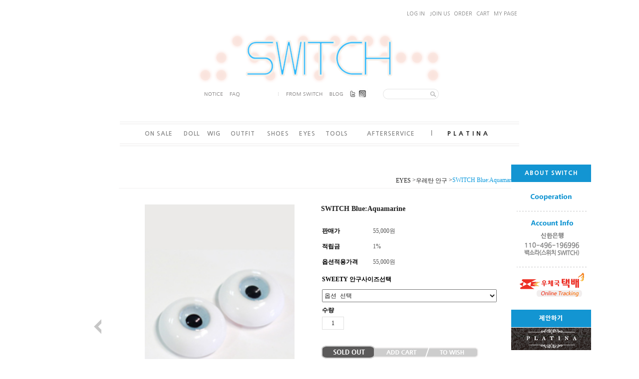

--- FILE ---
content_type: text/html
request_url: http://www.fromswitch.com/shop/shopdetail.html?branduid=107965&xcode=015&mcode=001&scode=&type=X&search=&sort=regdate
body_size: 30225
content:
<!DOCTYPE HTML PUBLIC "-//W3C//DTD HTML 4.01//EN" "http://www.w3.org/TR/html4/strict.dtd">
<html>
<head>
<meta http-equiv="CONTENT-TYPE" content="text/html;charset=EUC-KR">
<link rel="shortcut icon" href="/shopimages/switchon/favicon.ico" type="image/x-icon">
<meta name="referrer" content="no-referrer-when-downgrade" />
<meta property="og:type" content="website" />
<meta property="og:url" content="http://www.fromswitch.com/shop/shopdetail.html?branduid=107965&xcode=015&mcode=001&scode=&type=X&search=&sort=regdate" />

<title>[SWITCH Blue:Aquamarine]</title>

<link type="text/css" rel="stylesheet" href="/shopimages/switchon/template/work/454/common.css?r=1691624317" /></head>

<body>
<script type="text/javascript" src="/js/jquery-1.7.2.min.js"></script><script type="text/javascript" src="/js/lazyload.min.js"></script>
<script type="text/javascript">
function getCookiefss(name) {
    lims = document.cookie;
    var index = lims.indexOf(name + "=");
    if (index == -1) {
        return null;
    }
    index = lims.indexOf("=", index) + 1; // first character
    var endstr = lims.indexOf(';', index);
    if (endstr == -1) {
        endstr = lims.length; // last character
    }
    return unescape(lims.substring(index, endstr));
}
</script><script type="text/javascript">
var MOBILE_USE = '';
var DESIGN_VIEW = 'PC';
</script><script type="text/javascript" src="/js/flash.js"></script>
<script type="text/javascript" src="/js/neodesign/rightbanner.js"></script>
<script type="text/javascript" src="/js/bookmark.js"></script>
<style type="text/css">

.MS_search_word { }

#comment_password {
    position: absolute;
    display: none;
    width: 300px;
    border: 2px solid #757575;
    padding: 7px;
    background: #FFF;
    z-index: 6;
}

div.MS_btn_scrap_tw {
color: #666666;
width: 170px;
border: 1px solid #908E8F;
padding: 10px 8px 8px;
position: absolute;
font-size: 8pt;
margin-top: 10px;
letter-spacing: -1px;
background-color: white;
font-family: dotum;
}

div.MS_btn_scrap_fb {
color: #666666;
width: 170px;
border: 1px solid #908E8F;
padding: 10px 8px 8px;
position: absolute;
font-size: 8pt;
margin-top: 10px;
letter-spacing: -1px;
background-color: white;
font-family: dotum;
}

</style>

<script type="text/javascript">

var pre_ORBAS = 'A';
var pre_min_amount = '1';
var pre_product_uid = '';
var pre_product_name = '';
var pre_product_price = '';
var pre_option_type = '';
var pre_option_display_type = '';
var pre_optionJsonData = '';
var IS_LOGIN = 'false';
var is_bulk = 'N';
var bulk_arr_info = [];
var pre_min_add_amount = '1';
var pre_max_amount = '100000';

    var is_unify_opt = '1' ? true : false; 
    var pre_baskethidden = 'A';

var ORBAS = 'A';
var is_mobile_use = false;
var template_m_setid = 247;
var shop_language = 'kor';
var exchange_rate = '';
var is_kakao_pixel_basket = 'N';
var display_addi_opt_name = '';

var baskethidden = 'A';


        var _is_package_basket = false;
        var _is_send_multi = false;
        var _is_nhn_basket = false;

var min_amount = '1';
var min_add_amount = '1';
var max_amount  = '2';
var product_uid = '107965';
var product_name = 'SWITCH Blue:Aquamarine';
var product_price = '55000';
var option_type = 'PS';
var option_display_type = 'EVERY';
var is_dummy = false;
var is_exist = true;
var optionJsonData = {basic:{0:{0:{adminuser:'switchon',uid:'107965',opt_id:'1',opt_type:'SELECT',opt_name:'SWEETY 안구사이즈선택',opt_matrix:'1',opt_value:'12mm',opt_price:'0',opt_add_info:'',opt_use:'Y',opt_mix:'Y',opt_mandatory:'Y',opt_max:'',opt_min:'1',opt_oneclick:'N',sto_id:'1',opt_ids:'1',sto_type:'BASIC',sto_matrix:'1:1',opt_values:'12mm',sto_price:'0',sto_real_stock:'0',sto_unlimit:'N',sto_stop_use:'Y',sto_stop_stock:'0',sto_state:'SOLDOUT',sto_note:'',sto_image:'',sto_detail_image:'',sto_max_use:'N',sto_max:'',sto_min_use:'N',sto_min:'1'}}}};
var view_member_only_price = '';
var IS_LOGIN = 'false';
var option_stock_display = 'NO';
var option_note_display  = 'NO';
var is_bulk          = 'N';
var bulk_arr_info = [];
var op_stock_limit_display = '';
var op_stock_count_display = '';
var _set_info_data = {
    'soldout_type' : '',
    'is_opt_restock' : 'N',
    'use_miniq' : ''
}
var is_rental_pay = 'N'; // 렌탈페이 구분변수
var is_vittz = 'N';       // 비츠 특별처리
var is_banul = 'N';       // 바늘이야기 특별처리
var is_extra_product = '';
var is_extra_product_custom = '';
var use_option_limit = 'N';
var design_view = 'PC';

window.onload = function() {
    set_info_value(_set_info_data); // info 파라미터 추가시 해당함수 사용
}

function show_hide(target, idx, lock, level, code, num1, num2, hitplus, hits_plus, uid) {
    if (level == 'unlogin') {
        alert('해당 게시물은 로그인 하셔야 확인이 가능합니다.');
        return;
    }
    if (level == 'nogroup') {
        alert('해당 게시판을 보실 수 있는 권한이 없습니다.');
        return;
    }
    (function($) {
        $.each($('[id^=' + target + '_block]'), function() {
            if ($(this).attr('id') == (target + '_block' + idx)) {
                if ($(this).css('display') == 'block' || $(this).css('display') == 'table-row') {
                    $(this).css('display', 'none');
                } else {
                    if ($.browser.msie) {
                        if (Math.abs($.browser.version) > 9) {
                            $(this).css('display', 'table-row').focus();
                        } else {
                            $(this).css('display', 'block').focus();
                        }
                    } else {
                        $(this).css('display', (this.nodeName.toLowerCase() == 'tr') ? 'table-row' : 'block').focus();
                    }
                    // 비밀번호가 승인된글은 다시 가져오지 않기 위함
                    if ($(this).find('.' + target + '_content').html().length == 0) {
                        comment_load(target + '_comment', code, num1, num2, idx, hitplus, hits_plus, '', uid);
                    } else {
                        // 비밀번호가 승인된 글 선택시 조회수 증가
                        if (lock == 'Y' && $(this).find('.' + target + '_content').html().indexOf('_chkpasswd') < 0) {
                            lock = 'N';
                        } 
                        // 비밀글 조회수 증가 기능 추가로 comment_load 에서도 조회수 업데이트 함.
                        if (lock != 'Y') update_hits(target, code, num1, num2, idx, hitplus, hits_plus);
                    }

                                    // 스크롤을 해당 글 위치로 이동
                var _offset_top = $('#' + $(this).attr('id')).offset().top;
                $('html, body').animate({ scrollTop: (_offset_top > 100 ? _offset_top - 100 : _offset_top) + 'px' }, 500);
                }
            } else {
                $(this).hide();
                // 비밀번호가 승인된것은 유지 하기 위해 주석처리
                //$('.' + target + '_content').empty();
            }
        });
    })(jQuery);
};


function spam_view() {
    return;
}


// ajax 호출하여 클릭된 게시글의 Hit수를 증가후 증가된 hit수를 보여주도록한다.
// 08. 02. 27 add by jiyun
// 08. 11. 11 스크립트 이름 변경. ward
function update_hits(target, code, num1, num2, idx, hitplus, hits_plus) {
    (function($) {
        $.ajax({
            type: 'GET',
            url: "/shop/update_hits.html",
            dataType: 'html',
            data: {
                'code': code,
                'num1': num1,
                'num2': num2,
                'hitplus': hitplus,
                'hits_plus': hits_plus
            },
            success: function(cnt) {
                $('#' + target + '_showhits' + idx).text(cnt);
                return false;
            }
        });
    })(jQuery);
    return false;
}

// 잠금글을 해당 상품 상세 하단에서 확인 가능하도록 추가함
// 08. 01. 16 add by jysung
function chk_lock(target, code, num1, num2, passwdId, hitplus, hits_plus, uid) {
    (function($) {
        var passwd = $('#' + passwdId);
        if ($(passwd).val().length == 0) {
            alert('글 작성시 입력한 비밀번호를 입력해주세요.');
            $(passwd).focus();
            return false;
        }
        var idx = $('.' + target.replace('_comment', '_content')).index($('#' + passwdId).parents('.' + target.replace('_comment', '_content'))) + 1;
        comment_load(target, code, num1, num2, idx, hitplus, hits_plus, passwd, uid);

    })(jQuery);
    // 08. 11. 11 스크립트 이름 변경 ward
    //new passwd_checker(code, brand, uid, cuid, passwd, id);
}


function comment_load(target, code, num1, num2, idx, hitplus, hits_plus, passwd, uid) {
    (function($) {
        var _param = {
            'target': target,
            'code': code,
            'num1': num1,
            'num2': num2,
            'passwd': ($(passwd).val() || ''),
            'branduid' : uid
        };
        $.ajax({
            type: 'POST',
            url: '/shop/chkpasswd_brandqna.html',
            //dataType: 'json',
            dataType: 'html',
            data: _param,
            success: function(req) {
                if (req === 'FALSE') {
                    alert(' 비밀번호가 틀립니다.');
                    $(passwd).focus();
                } else {
                    // 비밀번호가 승인된것은 유지 하기 위해 주석처리
                    //$('.' + target.replace('_comment', '_content')).empty();
                    $('#' + target.replace('_comment', '_block' + idx)).find('.' + target.replace('_comment', '_content')).html(req);
                    if (req.indexOf('_chkpasswd') < 0) {
                        update_hits(target.replace('_comment', ''), code, num1, num2, idx, hitplus, hits_plus);
                    }
                }
                return false;
            }
        });
    })(jQuery);
}

function key_check(e, target, code, num1, num2, passwdId, hitplus, hits_plus) {
    var e = e || window.event;
    if (escape(e.keyCode) == 13) {
        chk_lock(target, code, num1, num2, passwdId, hitplus, hits_plus);
    }
}

</script>

<link type="text/css" rel="stylesheet" href="/shopimages/switchon/template/work/454/shopdetail.css?t=202507251653" />

<link type="text/css" rel="stylesheet" href="/shopimages/switchon/template/work/454/header.1.css?t=202308041340" />
<center>
<div id="maketop" style="width:100%">
    <script>
        function sendmail() {
            window.open("/html/email.html", "email", "height=100,width=100");
        }
    </script>
    <table width="900" border="0" align="center" cellpadding="0" cellspacing="0">
        <tbody>
            <tr>
                <td width="900" height="15" colspan="3">
                </td>
            </tr>
            <tr>
                <td width="50" height="23">
                </td>
                <td width="800" height="23" align="right" valign="middle">
                    <table width="230" height="23" border="0" cellpadding="0" cellspacing="0">
                        <tbody>
                            <tr>
                                <td align="center" valign="middle">
                                    <table border="0" cellpadding="0" cellspacing="0" id="MK_TOP_loginform">
                                        <tbody>
                                            <tr>
                                                <td>
                                                                                                        <table width="230" height="23" border="0" cellpadding="0" cellspacing="0" id="top_mtm">
                                                        <tbody>
                                                            <tr>
                                                                <td width="46" height="23" align="center" valign="middle">
                                                                    <a href="/shop/member.html?type=login">LOG IN</a>
                                                                </td>
                                                                <td width="49" height="23" align="center" valign="middle">
                                                                    <a href="/shop/idinfo.html">JOIN US</a>
                                                                </td>
                                                                <td width="44" height="23" align="center" valign="middle">
                                                                    <a href="/shop/confirm_login.html?type=myorder">ORDER</a>
                                                                </td>
                                                                <td width="36" height="23" align="center" valign="middle">
                                                                    <a href="/shop/basket.html">CART</a>
                                                                </td>
                                                                <td width="55" height="23" align="center" valign="middle">
                                                                    <a href="/shop/member.html?type=mynewmain">MY PAGE</a>
                                                                </td>
                                                            </tr>
                                                        </tbody>
                                                    </table>
                                                                                                    </td>
                                            </tr>
                                        </tbody>
                                    </table>
                                </td>
                            </tr>
                        </tbody>
                    </table>
                </td>
                <td width="50" height="23">
                </td>
            </tr>
            <tr>
                <td height="15" colspan="3">
                </td>
            </tr>
            <tr>
                <td width="900" height="124" colspan="3" align="center" valign="middle">
                    <table width="900" height="124" border="0" cellpadding="0" cellspacing="0">
                        <tbody>
                            <tr>
                                <td width="176" height="124">
                                </td>
                                <td width="547" height="124" align="center" valign="middle">
                                    <a href="/index.html"><img src="/design/switchon/img/Top-02_m.gif" width="547" height="124" border="0"></a>
                                </td>
                                <td width="177" height="124">
                                </td>
                            </tr>
                        </tbody>
                    </table>
                </td>
            </tr>
            <tr>
                <td width="900" height="23" colspan="3" align="center" valign="middle">
                    <table width="900" height="23" border="0" cellpadding="0" cellspacing="0">
                        <tbody>
                            <tr>
                                <td width="212" height="23" align="center" valign="middle">
                                </td>
                                <td width="51" height="23" align="center" valign="middle">
                                    <a href="/board/board.html?code=switchon_board1" onmouseout="MM_swapImgRestore()" onmouseover="MM_swapImage('M-Menu01','','http://fromswitch.com/design/switchon/M-Menu01-Notice_up.gif',1)"><img src="http://fromswitch.com/design/switchon/M-Menu01-Notice.gif" alt="" name="M-Menu01" width="51" height="23" id="M-Menu01" border="0"></a>
                                </td>
                                <td width="35" align="center" valign="middle">
                                    <a href="/board/board.html?code=switchon_board3" onmouseout="MM_swapImgRestore()" onmouseover="MM_swapImage('M-Menu03','','http://fromswitch.com/design/switchon/M-Menu03-Faq_up.gif',1)"><img src="http://fromswitch.com/design/switchon/M-Menu03-Faq.gif" alt="" name="M-Menu03" width="35" height="23" id="M-Menu03" border="0"></a>
                                </td>
                                <td width="0" align="center" valign="middle">
                                </td>
                                <td width="16" align="center" valign="middle">
                                    <img src="http://fromswitch.com/design/switchon/M-Menu04-dot.gif" alt="" width="16" height="23">
                                </td>
                                <td width="88" align="center" valign="middle">
                                    <img src="http://fromswitch.com/design/switchon/M-Menu05-Fromswitch.gif" alt="" name="M-Menu05" width="88" height="23" id="M-Menu05" border="0">
                                </td>
                                <td width="42" align="center" valign="middle">
                                    <a href="http://blog.naver.com/fromswitch" target="_blank" onmouseover="MM_swapImage('M-Menu06','','http://fromswitch.com/design/switchon/M-Menu06-Blog_up.gif',1)" onmouseout="MM_swapImgRestore()"><img src="http://fromswitch.com/design/switchon/M-Menu06-Blog.gif" alt="" name="M-Menu06" width="42" height="23" id="M-Menu06" border="0"></a>
                                </td>
                                <td width="57" align="center" valign="middle">
                                    <table id="Table_01" width="57" height="23" border="0" cellpadding="0" cellspacing="0">
                                    <tbody>
                                    <tr>
                                        <td>
                                            <a href="https://twitter.com/fromSWITCH" target="_blank" onmouseover="MM_swapImage('twitter','','http://fromswitch.com/design/switchon/M-Menu07-Twitter_on.jpg',0)" onmouseout="MM_swapImgRestore()"><img src="http://fromswitch.com/design/switchon/M-Menu07-Twitter_off.jpg" alt="twitter" width="20" height="23" border="0" id="twitter"></a>
                                        </td>
                                        <td>
                                            <a href="http://instagram.com/fromswitch" target="_blank" onmouseover="MM_swapImage('instagram','','http://fromswitch.com/design/switchon/M-Menu07-instagram_on.jpg',1)" onmouseout="MM_swapImgRestore()"><img src="http://fromswitch.com/design/switchon/M-Menu07-instagram_off.jpg" alt="instagram" width="37" height="23" border="0" id="instagram"></a>
                                        </td>
                                    </tr>
                                    </tbody>
                                    </table>
                                </td>
                                <td width="128" height="23" align="center" valign="middle">
                                    <form action="/shop/shopbrand.html" method="post" name="search">                                    <table width="128" height="23" border="0" cellpadding="0" cellspacing="0">
                                    <tbody>
                                    <tr>
                                        <td>
                                        </td>
                                        <td width="28" height="23" align="center" valign="middle">
                                            <img src="http://fromswitch.com/design/switchon/img/Top-03_9.gif" alt="" width="28" height="23">
                                        </td>
                                        <td width="80" height="23" align="center" valign="middle" background="http://fromswitch.com/design/switchon/img/Top-03_10bg.gif">
                                            <input name="search" onkeydown="CheckKey_search();" value=""  class="MS_search_word search_auto_completion" />                                        </td>
                                        <td width="20" height="23" align="center" valign="middle">
                                            <a href="javascript:search_submit();"><img src="http://fromswitch.com/design/switchon/img/Top-03_11.gif" alt="" width="20" height="23" border="0"></a>
                                        </td>
                                        <td>
                                        </td>
                                    </tr>
                                    </tbody>
                                    </table>
                                    </form>                                </td>
                                <td width="210" height="23" align="center" valign="middle">
                                </td>
                            </tr>
                        </tbody>
                    </table>
                </td>
            </tr>
            <tr>
                <td width="900" height="41" colspan="3">
                </td>
            </tr>
            <tr>
                <td width="900" height="10" colspan="3" align="center" valign="middle">
                    <img src="http://fromswitch.com/design/switchon/img/Top_05_topline.gif" width="800" height="10">
                </td>
            </tr>
            <tr>
                <td height="24" colspan="3" align="center" valign="middle">
                    <table width="900" height="24" border="0" cellpadding="0" cellspacing="0">
                        <tbody>
                            <tr>
                                <td align="center" valign="middle">
                                    <!-- Main Menu Start! -->
                                    <table id="maiun-menu" width="900" height="24" border="0" cellpadding="0"
                                        cellspacing="0">
                                        <tbody>
                                            <tr>
                                                <td width="85">
                                                    &nbsp;
                                                </td>
                                                <td width="">
                                                    <a href="/shop/shopbrand.html?xcode=005&amp;type=X">ON SALE</a>
                                                </td>
                                                <td width="">
                                                    <a href="/shop/shopbrand.html?xcode=020&amp;type=X">DOLL</a>
                                                </td>
                                                <td width="">
                                                    <a href="/shop/shopbrand.html?xcode=009&amp;type=X">WIG</a>
                                                </td>
                                                <td width="">
                                                    <a href="/shop/shopbrand.html?xcode=022&amp;type=X">OUTFIT</a>
                                                </td>
                                                <td width="">
                                                    <a href="/shop/shopbrand.html?xcode=004&amp;type=X">SHOES</a>
                                                </td>
                                                <td width="">
                                                    <a href="/shop/shopbrand.html?xcode=015&amp;type=X">EYES</a>
                                                </td>
                                                <td width="">
                                                    <a href="/shop/shopbrand.html?xcode=023&amp;type=X">TOOLS</a>
                                                </td>
                                                <td width="">
                                                    <a href="/shop/shopbrand.html?xcode=002&amp;type=X">AFTERSERVICE</a>
                                                </td>
                                                <td width="">
                                                    <b>｜</b>
                                                </td>
                                                <td width="">
                                                    <a href="/shop/shopbrand.html?xcode=001&amp;type=X"><b>PLATINA</b></a>
                                                </td>
                                                <td width="85">
                                                    &nbsp;
                                                </td>
                                            </tr>
                                        </tbody>
                                    </table>
                                    <!-- End Main Menu -->
                                </td>
                            </tr>
                        </tbody>
                    </table>
                </td>
            </tr>
            <tr>
                <td height="10" colspan="3" align="center" valign="middle">
                    <img src="http://fromswitch.com/design/switchon/img/Top_05_bottomline.gif" width="800" height="10">
                </td>
            </tr>
        </tbody>
    </table>
</div>
<script type="text/javascript" src="/shopimages/switchon/template/work/454/header.1.js?t=202308041340"></script>

<table border="0" cellspacing="0" cellpadding="0" width="770" id="makebanner">
    <tbody>
    <tr>
        <!-- 전체 레이아웃 테이블 -->
        <td valign="top" width="150" height="100%" id="mk_left">
            <table border="0" cellpadding="0" cellspacing="0" width="0">
            <tbody>
            <tr>
                <td>
                </td>
            </tr>
            </tbody>
            </table>
        </td>
        <td valign="top" width="640" align="center" id="mk_center">
            <style type="text/css">
                #addinfo_out_box {border:1px solid #E0DEDF;width:100%;margin-bottom:8px;padding:12px; } 
                #addinfo_box {width:100%; } 
                #addinfo_box td {border:none; } 
                #addinfo_box td#addinfo_top_title {padding:5px 0 3px; } 
                #addinfo_box td.addinfo_title {width:30%;vertical-align:top;font-weight:bold;color:#222222; } 
                #addinfo_box td.addinfo_value {vertical-align:top;width:70%;padding:0px 10px 2px 5px; } 
                #addinfo_box td.addinfo_view_val { } 
                #addinfo_text {color:#9B9B9B;font-size:9pt;height:20px;text-align:left; } 
                .addinfo_contents {height:15px;margin-top:2px;margin-left:5px;font-size:8pt;color:#8F8F8F; } 
                input.addinfo_upd_inputs {width:90%; } 
                .addinfo_padding {padding-left:5px;padding-right:5px;padding-top:5px; } 
                #addinfo_text {margin-top: 7px; } 
                /** 코멘트 스타일 **/
                .MS_cmt_list_box { text-align:center; background-color:#FFFFFF; } 
                .MS_cmt_list_box img { border:0; } 
                .MS_cmt_list_box .MS_cmt_list { border-collapse:collapse; width:100%; border-top:1px solid #E7E7E7; } 
                .MS_cmt_list_box .MS_cmt_list td { padding:10px 5px; vertical-align:top; color:#777777; } 
                .MS_cmt_list_box .MS_cmt_list td.MS_cmt_detail { padding-left:16px; } 
                .MS_cmt_list_box .MS_cmt_list table.MS_cmt_detail_list { width:100%; } 
                .MS_cmt_list_box .MS_cmt_list .MS_cmt_hname { margin-right:10px; font-weight:bold; } 
                .MS_cmt_list_box .MS_cmt_list .MS_cmt_date { font-size:90%; } 
                .MS_cmt_list_box .MS_cmt_list .MS_cmt_depth { padding-left:15px; background:url('/images/b2/0_1/b2_reply.gif') no-repeat left 50%; } 
                .MS_cmt_list_box .MS_cmt_list .MS_cmt_depth01 { margin-left:65px; } 
                .MS_cmt_list_box .MS_cmt_list .MS_cmt_depth02 { margin-left:85px; } 
                .MS_cmt_list_box .MS_cmt_list .MS_cmt_depth03 { margin-left:105px; } 
                .MS_cmt_list_box .MS_cmt_list .MS_cmt_content { margin-top:5px; padding-left:16px; } 
                .MS_cmt_input_box { width:100%; background-color:#F7F7F7; border-top:1px solid #E7E7E7; } 
                .MS_cmt_input_box td { padding:3px 0 0 20px; vertical-align:top; font-size:9pt; } 
                .MS_cmt_input_box td.cmt_writer { font-weight:bold; color:#777777; font-family:verdana; } 
                .MS_cmt_input_box td input.cmt_input_form { width:90px; border:1px solid #CDCDCD; padding:3px; color:#333; height:20px; } 
                .MS_cmt_input_box td textarea { width:80%; height:60px; border:1px solid #CDCDCD; } 
                .MS_cmt_input_box td input,.MS_cmt_input_box td textarea { vertical-align:middle; } 
                .MS_cmt_input_box td .cmt_input_content_bt { width:60px; height:60px; border:1px solid #C7C7C7; background-color:white; padding:0; font-weight:bold; color:#777777; } 
                #MS_delComment_box { position:absolute; background-color:#F2F2F2; text-align:center; padding:5px; border:1px solid #D8D8D8; width:110px; line-height:1.6; } 
                #MS_password_for_delete { width: 100px; } 
                /** 코멘트 스타일 **/
                .MS_review_cmt_list_box { text-align:center; background-color:#FFFFFF; } 
                .MS_review_cmt_list_box img { border:0; } 
                .MS_review_cmt_list_box .MS_cmt_list { border-collapse:collapse; width:100%; border-top:1px solid #E7E7E7; } 
                .MS_review_cmt_list_box .MS_cmt_list td { padding:5px; vertical-align:top; color:#777777; } 
                .MS_review_cmt_list_box .MS_cmt_list td.MS_cmt_detail { padding-left:16px; } 
                .MS_review_cmt_list_box .MS_cmt_list table.MS_cmt_detail_list { width:100%; } 
                .MS_review_cmt_list_box .MS_cmt_list .MS_cmt_hname { margin-right:10px; font-weight:bold; } 
                .MS_review_cmt_list_box .MS_cmt_list .MS_cmt_date { font-size:90%; } 
                .MS_review_cmt_list_box .MS_cmt_list .MS_cmt_depth { padding-left:15px; background:url('/images/b2/0_1/b2_reply.gif') no-repeat left 50%; } 
                .MS_review_cmt_list_box .MS_cmt_list .MS_cmt_depth01 { margin-left:65px; } 
                .MS_review_cmt_list_box .MS_cmt_list .MS_cmt_depth02 { margin-left:85px; } 
                .MS_review_cmt_list_box .MS_cmt_list .MS_cmt_depth03 { margin-left:105px; } 
                .MS_review_cmt_list_box .MS_cmt_list .MS_cmt_content { margin-top:5px; padding-left:16px; } 
                #comment_password { position:absolute; display:none; width:300px; border:2px solid #757575; padding:7px; background:#FFF; z-index:6; } 
                #addinfo_out_box { border:1px solid #E0DEDF; width:100%; margin-bottom:8px; padding:12px; } 
                #addinfo_box { width:100%; } 
                #addinfo_box td { border:none; } 
                #addinfo_box td#addinfo_top_title { padding:5px 0 3px; } 
                #addinfo_box td.addinfo_title { width:30%; vertical-align:top; font-weight:bold; color:#222222; } 
                #addinfo_box td.addinfo_value { vertical-align:top; width:70%; padding:0px 10px 2px 5px; } 
                #addinfo_box td.addinfo_view_val { } 
                #addinfo_text { color:#9B9B9B; font-size:9pt; height:20px; text-align:left; } 
                .addinfo_contents { height:15px; margin-top:2px; margin-left:5px; font-size:8pt; color:#8F8F8F; } 
                input.addinfo_upd_inputs { width:90%; } 
                .addinfo_padding { padding-left:5px; padding-right:5px; padding-top:5px; } 
                #addinfo_text { margin-top: 7px; } 
                #option1_title {width:118px;}
                #option2_title {width:118px;}
                 select{margin-top:7px;}
            </style>
            <table width="900" border="0" align="center" cellpadding="0" cellspacing="0">
            <tbody>
            <tr>
                <td height="25">
                </td>
            </tr>
            <tr>
                <td height="58">
                    <table width="900" height="58" border="0" cellpadding="0" cellspacing="0">
                    <tbody>
                    <tr>
                        <td width="50">
                        </td>
                        <td width="800">
                            <table width="800" border="0" cellspacing="0" cellpadding="0">
                            <tbody>
                            <tr>
                                <td height="50" align="right" valign="bottom">
                                    <a href="/shop/shopbrand.html?xcode=015&type=X&sort=regdate" onmouseover="window.status='대분류조회';return true;"><font color="#212121" id="MK_xcodename" class="woong">EYES</font></a>                                    <font class="woong">&gt;</font><a href="/shop/shopbrand.html?xcode=015&type=X&sort=regdate&mcode=001" onmouseover="window.status='';return true;"><font color="#212121" id="MK_mcodename" class="woong">우레탄 안구</font></a>                                                                        <font class="woong">&gt;</font><font color="#0F9BDE" id="MK_brandname" class="woong">SWITCH Blue:Aquamarine<br></font>
                                </td>
                            </tr>
                            <tr>
                                <td height="7">
                                </td>
                            </tr>
                            <tr>
                                <td height="1" bgcolor="#f2f1f1">
                                </td>
                            </tr>
                            </tbody>
                            </table>
                        </td>
                        <td width="50">
                        </td>
                    </tr>
                    </tbody>
                    </table>
                </td>
            </tr>
            <tr>
                <td height="32">
                </td>
            </tr>
            <tr>
                <td>
                    <table width="900" border="0" cellpadding="0" cellspacing="0">
                    <tbody>
                    <tr>
                        <td width="50" align="left" valign="middle">
                            <a href="/shop/shopdetail.html?branduid=107965&xcode=015&mcode=001&scode=&type=X&sort=regdate&pre_idx=9&cur_code=&pre=ok" onmouseout="MM_swapImgRestore()" onmouseover="MM_swapImage('prev','','/design/switchon/img/M_d_prev_on.gif',1)"><img src="http://www.fromswitch.com/design/switchon/img/M_d_prev.gif" name="prev" width="15" height="30" border="0" id="prev"></a>
                        </td>
                        <td>
                            <table width="800" border="0" cellpadding="0" cellspacing="0">
                            <tbody>
                            <tr>
                                <td width="355" height="172" align="right" valign="top">
                                    <a href="javascript:imageview('015001000006.jpg', '0');"><img class="detail_image" id="lens_img" src="/shopimages/switchon/015001000006.jpg?1645583256" border="0" width="300"></a>
                                </td>
                                <td width="55" rowspan="2">
                                </td>
                                <td rowspan="2" align="left" valign="top">
                                    <form name="form1" method="post" id="form1" action="/shop/basket.html" onsubmit="return false;">
<input type="hidden" name="brandcode" value="015001000006" />
<input type="hidden" name="branduid" value="107965" />
<input type="hidden" name="xcode" value="015" />
<input type="hidden" name="mcode" value="001" />
<input type="hidden" name="typep" value="X" />
<input type="hidden" name="ordertype" />
<input type="hidden" name="opts" />
<input type="hidden" name="mode" />
<input type="hidden" name="optioncode" />
<input type="hidden" name="optiontype" />
<input type="hidden" name="optslist" />
<input type="hidden" id="price" name="price" value="55,000" />
<input type="hidden" id="disprice" name="disprice" value="" />
<input type="hidden" id="price_wh" name="price_wh" value="55,000" />
<input type="hidden" id="disprice_wh" name="disprice_wh" value="" />
<input type="hidden" id="option_type_wh" name="option_type_wh" value="PS" />
<input type="hidden" id="prd_hybrid_min" name="prd_hybrid_min" value="1" />
<input type="hidden" name="MOBILE_USE" value="NO" />
<input type="hidden" name="product_type" id="product_type" value="NORMAL">
<input type="hidden" name="multiopt_direct" value="" />
<input type="hidden" name="collbasket_type" value="Y" />
<input type="hidden" name="package_chk_val" value="0" />
<input type="hidden" name="miniq" id="miniq" value="1" />
<input type="hidden" name="maxq" id="maxq" value="2" />
<input type="hidden" name="cart_free" value="" />
<input type="hidden" name="opt_type" value="PS" />
<input type="hidden" name="hybrid_op_price" id="hybrid_op_price" value="" />
<input type="hidden" name="basket_use" id="basket_use" value="Y" />
<input type="hidden" name="page_type" value="shopdetail" />
<input type="hidden" name="wish_action_type" value="" />
<input type="hidden" name="wish_data_type" value="" />
<input type="hidden" name="wish_get_prd_count" value="N" />
<input type="hidden" name="rental_option_type" value="" />
<input type="hidden" name="spcode" /><input type="hidden" name="spcode2" />

<input type="hidden" id="regular_price" name="regular_price" value="55,000" />
<input type="hidden" id="discount_price" name="discount_price" value="" />
<input type="hidden" id="discount_type" name="discount_type" value="" />
<input type="hidden" name="uid" value="107965" />
<input type="hidden" id="option_type" name="option_type" value="PS" />                                    <table width="395" border="0" cellspacing="0" cellpadding="0">
                                        <tbody>
                                            <tr>
                                                <td>
                                                </td>
                                            </tr>
                                            <tr>
                                                <td height="10">
                                                    <table width="395" border="0" cellspacing="0" cellpadding="0">
                                                        <tbody>
                                                            <tr>
                                                                <td>
                                                                    <table width="100%" border="0" align="left" cellpadding="0" cellspacing="0">
                                                                    <tbody>
                                                                    <tr>
                                                                        <td>
                                                                            <span style="font-size:14px; font-weight:bold;">SWITCH Blue:Aquamarine<br>                                                                            <span class="braddname"></span>                                                                          </td>
                                                                    </tr>
                                                                    </tbody>
                                                                    </table>
                                                                </td>
                                                            </tr>
                                                            <tr>
                                                                <td height="20">
                                                                </td>
                                                            </tr>
                                                            <tr>
                                                                <td>
                                                                    <div class="table-opt">
                                                                        <table summary="판매가격, 적립금, 주문수량, 옵션, 사이즈, 상품조르기, sns">
                                                                            <caption>상품 옵션</caption>
                                                                            <colgroup>
                                                                                <col width="100" />
                                                                                <col width="*" />
                                                                            </colgroup>
                                                                            <tbody>    
                                                                                <tr>
                                                                                    <th scope="row"><div class="tb-left">판매가</div></th>
                                                                                    <td>
                                                                                        <div class="tb-left">
                                                                                                                                                                                                                                                                                                <span class="mk_price" id="mk_price_value">55,000</span>원
                                                                                                                                                                                                                                                                                    </div>
                                                                                    </td>
                                                                                </tr>
                                                                                                                                                                                                                                                                                                                                                                                                                                                                                                    <tr>
                                                                                    <th scope="row"><div class="tb-left">적립금</div></th>
                                                                                    <td>
                                                                                        <div class="tb-left">
                                                                                            1%                                                                                        </div>
                                                                                    </td>
                                                                                </tr>
                                                                                                                                                                                                                                                                                                                                                                                                                                                                                                                                                                                    <tr>
                                                                                    <th scope="row"><div class="tb-left">옵션적용가격</div></th>
                                                                                    <td class="price"><div class="tb-left"><span id="price_text">55,000</span>원</div></td>
                                                                                </tr>
                                                                                                                                                                    
                                                                                                                                                                                                                                                                                                                                                                                                                                                                                                                                                                                                                                                                                                                                                                                                                                                                                                                                                                                                                                                                                                                                                                            <tr>
                                                                                    <td colspan="2" class="nopd">
                                                                                        <div class="opt-wrap">
                                                                                                                                                                                        <div class="tit blind"><strong>기본옵션</strong></div>
                                                                                                                                                                                        <dl>
                                                                                                <dt>SWEETY 안구사이즈선택</dt>
                                                                                                                                                                                                <dd><select name="optionlist[]"     onchange="change_option(this, 'basic');" label="SWEETY 안구사이즈선택" opt_type="SELECT" opt_id="1" opt_mix="Y" require="Y" opt_mandatory="Y"  class="basic_option" >

<option value="">옵션 선택</option>

<option value="0" title="12mm" matrix="1" price="0" sto_id="0" sto_min="1" sto_max="2147483647" dis_sto_price="" dis_opt_price="" org_opt_price="0">12mm</option>

</select>

</dd>
                                                                                                                                                                                            </dl>
                                                                                            <input type="hidden" name="mulopt" />
<input type="hidden" name="opttype" />
<input type="hidden" name="optselect" />                                                                                            
                                                                                                                                                                                        <dl>
                                                                                                <dt>수량</dt>
                                                                                                <dd>
                                                                                                    <div class="opt-btns">
                                                                                                        <input type="text" id="MS_amount_basic_0" name="amount[]" value="1"  class="MS_amount_basic" size="4" style="text-align: right; float: left;" onfocusout="set_amount(this, 'basic');" />                                                                                                        <a href="javascript:set_amount('MS_amount_basic_0', 'basic', 'up');" class="btn-up">수량증가</a>
                                                                                                        <a href="javascript:set_amount('MS_amount_basic_0', 'basic', 'down');" class="btn-dw">수량감소</a>
                                                                                                    </div>
                                                                                                </dd>
                                                                                            </dl>
                                                                                                                                                                                    </div>
                                                                                    </td>
                                                                                </tr>
                                                                                                                                                                                                                                                                                                                                                                                                                    
                                                                                <tr>
                                                                                    <td colspan="2" class="area-btn-size-chart">
                                                                                                                                                                                                                                                            </td>
                                                                                </tr>
                                                                            </tbody>
                                                                        </table>
                                                                    </div>
                                                                </td>
                                                            </tr>
                                                        </tbody>
                                                    </table>
                                                </td>
                                            </tr>                                                
                                            <tr>
                                                <td height="29" align="left">
                                                    <table height="29" border="0" cellpadding="0" cellspacing="0">
                                                        <tbody>
                                                            <tr>                                                                
                                                              <td width="109" height="29">
                                                                 <div class="soldout-btns">

</div>
<img src="/design/switchon/img/M_d_soldout.gif" width="109" height="29" border="0">
</td>
                                                                <td width="97" height="29">
                                                                    <a href="javascript:alert('상품이 품절상태입니다.');"><img src="/design/switchon/img/M_d_cart.gif" width="97" height="29" border="0"></a>
                                                                </td>
                                                                <td width="12" height="29">
                                                                    <img src="/design/switchon/img/M_d_cart-wish.gif" width="12" height="29">
                                                                </td>
                                                                <td width="99" height="29">
                                                                    <a href="javascript:login_chk_wish('015001000006');"><img src="/design/switchon/img/M_d_wish.gif" width="99" height="29" border="0"></a>
                                                                </td>
                                                            </tr>
                                                        </tbody>
                                                    </table>
                                                </td>
                                            </tr>
                                        </tbody>
                                    </table>
                                    </form>                                </td>
                            </tr>
                                                                                    <tr>
                                <td align="right" valign="top">
                                    <table width="250" border="0" align="right" cellpadding="0" cellspacing="0">
                                    <tbody>
                                    <tr>
                                        <td width="105" align="center">
                                            &nbsp;
                                        </td>
                                        <td width="30" align="center">
                                        </td>
                                        <td width="30" align="center">
                                            <style>
                                                DIV#TW_btn_over { color : #666666; width : 170px; border : 1px solid #908E8F; padding : 10px 8px 8px; position : absolute; font-size : 8pt; margin-top : 10px; letter-spacing : -1px; background-color : white; font-family : dotum; } 
                                            </style>
                                            <a href="#" onclick="window.open('/shop/product_scrap_pop.html?type=TW&uid=107965', 'name1', 'scrollbars=no,resizeable=no');" onmouseover="document.getElementById('TW_btn_over').style.display='block';" onmouseout="document.getElementById('TW_btn_over').style.display='none';"><img border="0" src="/images/common/scrap_btn_TW.gif?1281592011" /></a>
<div id="TW_btn_over" class="MS_btn_scrap_tw" style="display: none;">
소셜 네트워크인 <span style='color:red'>트위터</span>에<br />상품정보를 스크랩할 수 있습니다.
</div>                                        </td>
                                        <td width="30" align="center">
                                            <style>
                                                DIV#FB_btn_over { color : #666666; width : 170px; border : 1px solid #908E8F; padding : 10px 8px 8px; position : absolute; font-size : 8pt; margin-top : 10px; letter-spacing : -1px; background-color : white; font-family : dotum; } 
                                            </style>
                                            <a href="#" onclick="window.open('/shop/product_scrap_pop.html?type=FB&uid=107965', 'name1', 'scrollbars=no,resizeable=no');" onmouseover="document.getElementById('FB_btn_over').style.display='block';" onmouseout="document.getElementById('FB_btn_over').style.display='none';"><img border="0" src="/images/common/scrap_btn_FB.gif?1281592011" /></a>
<div id="FB_btn_over" class="MS_btn_scrap_fb" style="display: none;">
소셜 네트워크인 <span style='color:red'>페이스북</span>에<br />상품정보를 스크랩할 수 있습니다.
</div>                                        </td>
                                        <td width="100" align="center">
                                            &nbsp;
                                        </td>
                                    </tr>
                                    </tbody>
                                    </table>
                                </td>
                            </tr>
                                                                                    </tbody>
                            </table>
                        </td>
                        <td width="50" align="right" valign="middle">
                            <a href="javascript:alert('다음 상품이 없습니다.');" onmouseover="window.status='다음상품조회'; return true;" onmouseout="MM_swapImgRestore()"><img src="/design/switchon/img/M_d_next.gif" name="next" width="15" height="30" border="0" id="next"></a>
                        </td>
                    </tr>
                    </tbody>
                    </table>
                </td>
            </tr>
            <tr>
                <td height="74">
                </td>
            </tr>
            <tr>
                <td height="36">
                    <table width="900" height="36" border="0" cellpadding="0" cellspacing="0">
                    <tbody>
                    <tr>
                        <td width="50">
                        </td>
                        <td>
                            <img src="/design/switchon/img/M_d_d-v.gif" width="800" height="36">
                        </td>
                        <td width="50">
                        </td>
                    </tr>
                    </tbody>
                    </table>
                </td>
            </tr>
            <tr>
                <td height="60">
                </td>
            </tr>
            <tr>
                <td align="center" valign="middle">
                                        <div id="videotalk_area"></div><!-- [OPENEDITOR] --><div class="clipboard-paste">
<p style="text-align: center; margin: 0px;">&nbsp;</p>
<p style="margin: 0px;">&nbsp;</p>
<p style="margin: 0px; text-align: center;"><span style="color: rgb(18, 161, 197); line-height: 22px; font-family: verdana; font-size: 16px; font-weight: bold;">{&nbsp;SWITCH Blue : Aquamarine&nbsp;</span><span style="color: rgb(18, 161, 197); line-height: 22px; font-family: verdana; font-size: 16px; font-weight: bold;">}</span></p>
<p style="margin: 0px; text-align: center;"><span style="color: rgb(18, 161, 197); line-height: 22px; font-family: Dotum,돋움; font-size: 16px; font-weight: bold;"><br></span><span style="color: rgb(198, 43, 43); line-height: 18px; font-family: Gulim,굴림; font-size: 12px; font-weight: bold;">본 상품은 1인 2개까지 구매 가능합니다.</span></p>
<p style="margin: 0px; text-align: center;"><br>&nbsp;</p>
<p style="margin: 0px; text-align: center;"><br></p>
<p style="margin: 0px; text-align: center;"><span style="color: rgb(255, 0, 0); line-height: 18px; font-family: Gulim,굴림; font-size: 12px; font-weight: bold;"></span><br>








<img src="https://switchplatina.openhost.cafe24.com/web/urethan_eyes/switch_blue_aquamarine/02.jpg"><br><br><br>
<img src="https://switchplatina.openhost.cafe24.com/web/urethan_eyes/switch_blue_aquamarine/03.jpg"><br><br><br>
<img src="https://switchplatina.openhost.cafe24.com/web/urethan_eyes/switch_blue_aquamarine/04.jpg"><br><br><br>
<img src="https://switchplatina.openhost.cafe24.com/web/urethan_eyes/switch_blue_aquamarine/05.jpg"><br><br><br>








</p><br><br>
<p style="margin: 0px;">&nbsp;</p>
<p style="margin: 0px; text-align: center;"><strong><font color="#12a1c5" face="Verdana" size="3">SWITCH Blue :&nbsp;</font></strong><font color="#12a1c5" face="Verdana" size="3"><b>Aquamarine</b></font></p>
<p style="margin: 0px; text-align: center;"><strong><font color="#ac7852" face="Verdana" size="3"></font></strong>&nbsp;</p>
<p style="margin: 0px; text-align: center;"><strong><font color="#ac7852" face="Verdana" size="3"></font></strong>&nbsp;</p>
<p style="margin: 0px; text-align: center;"><font face="Verdana"><font color="#12a1c5">Worked by&nbsp;"Enchanted Doll " | Arranged by "SWITCH" </font></font></p>
<p style="margin: 0px;">&nbsp;</p>
<p style="margin: 0px; text-align: center;"><font face="Verdana"></font>&nbsp;</p>
<p style="margin: 0px; text-align: center;"><strong><font color="#1b6be3" face="Verdana" size="3"></font></strong>&nbsp;</p>
<p style="margin: 0px;">&nbsp;</p>
<p style="margin: 0px;">&nbsp;<font face="Verdana"><strong><span style="font-weight: bold;"><font face="Verdana">&nbsp;&nbsp;&nbsp;&nbsp;&nbsp;&nbsp;&nbsp;&nbsp;&nbsp;&nbsp;&nbsp;&nbsp;&nbsp;&nbsp;&nbsp;&nbsp;&nbsp;&nbsp;&nbsp;&nbsp;&nbsp;&nbsp;&nbsp;&nbsp;&nbsp;&nbsp;&nbsp;&nbsp;&nbsp;&nbsp;&nbsp;&nbsp;</font></span></strong></font></p><font face="Verdana"><strong><font face="Verdana">
<p style="margin: 0px; text-align: center;"><font face="Verdana">안구의 특성 및 주의사항은 <strong>Enchanted Doll (<a href="http://e-d.co.kr/" target="_blank"><u>http://e-d.co.kr/</u></a>)</strong>에서 확인해주십시오.</font></p>
<p style="margin: 0px;">&nbsp;</p></font></strong></font>
<p style="margin: 0px; text-align: center;"><font face="Verdana"><strong><font face="Verdana"></font></strong></font><font face="Verdana">-&nbsp;해당 제품의 불량 및 A/S는 Enchanted Doll을 통해 진행될 수 있습니다.</font></p>
<p style="margin: 0px; text-align: center;"><font face="Verdana">- SWITCH Blue : Aquamarine은 SWITCH Blue와 동일한 색상입니다.<br></font>&nbsp;</p>
<p style="margin: 0px;">&nbsp;</p>
<p style="margin: 0px; text-align: center;"><br>&nbsp;</p>
<blockquote style="margin-right: 0px;" dir="ltr">
<blockquote style="margin-right: 0px;" dir="ltr">
<blockquote style="margin-right: 0px;" dir="ltr">
<blockquote style="margin-right: 0px;" dir="ltr">
<p class="HStyle0" style="margin: 0px; text-align: left; line-height: 1.8;">---------------------------------------------------------------------------------</p>
<p style="margin: 0px;">&nbsp;</p>
<div class="clipboard-paste">
<p class="HStyle0" style="text-align: left; margin: 0px; line-height: 1.8;"><b><font color="#c62b2b"><span style="line-height: 21px; font-size: 9pt;">·&nbsp;</span><font style="line-height: 1.8; font-size: 9pt;">오더가 순간적으로 집중되는 경우, 시스템 오류가 발생할 수 있습니다.</font></font></b></p>
<p class="HStyle0" style="text-align: left; margin: 0px; line-height: 1.8;"><b><font color="#c62b2b">&nbsp;&nbsp;오류에 의한 구매의 경우 본사에서 임의적으로 취소처리 하게 되오니, </font></b></p>
<p class="HStyle0" style="text-align: left; margin: 0px; line-height: 1.8;"><b><font color="#c62b2b">&nbsp; 이 점 양해부탁드립니다.</font></b></p>
<p class="HStyle0" style="text-align: left; margin: 0px; line-height: 1.8;"><span style="line-height: 21px;">· 묶음배송 신청 시 배송은 통상주문보다 2-3일 후에 배송되오니 참고부탁드립니다.</span></p>
<p class="HStyle0" style="margin: 0px; text-align: left; line-height: 1.8;"><p style="text-align: left;">&nbsp; 주문 전 옵션 선택 및 결제 방법을 반드시 확인하시고 주문 부탁드립니다.</p><font color="#000000"><p style="text-align: left;">· 구매를 원하시는 분께서 구입해주십사 부탁드립니다.</p></font></p>
<p style="text-align: left; margin: 0px;">&nbsp;&nbsp;&nbsp;</p>
<p class="HStyle0" style="text-align: left; margin: 0px; line-height: 1.8;">---------------------------------------------------------------------------------</p>
<p style="text-align: left; margin: 0px;">&nbsp;</p>
<p style="text-align: left; margin: 0px;">&nbsp;</p>
<p style="text-align: left; margin: 0px;">&nbsp;</p>
<p class="HStyle0" style="text-align: left; margin: 0px;"><span style="font-weight: bold;"><font color="#ffffff" style="background-color: rgb(132, 132, 132);">구매시 유의사항 </font></span></p>
<p class="HStyle0" style="text-align: left; margin: 0px; line-height: 1.8;"><span style="font-weight: bold;"><font color="#666666"></font></span>&nbsp;</p>
<p class="HStyle0" style="text-align: left; margin: 0px; line-height: 1.8;"><span style="font-weight: bold;"><font color="#666666">· </font><font color="#c62b2b">본 상품은 1인 2개까지 구매 가능합니다.</font></span></p>
<p class="HStyle0" style="text-align: left; margin: 0px; line-height: 1.8;"><span style="font-weight: bold;"><font color="#c62b2b">&nbsp;구매를 원하시는 다른 분들을 위하여 신중한 주문 부탁드립니다.</font></span></p>
<p class="HStyle0" style="text-align: left; margin: 0px; line-height: 1.8;"><font color="#000000"></font>&nbsp;</p><font color="#000000">
<p class="clipboard-paste" style="text-align: left; margin: 0px; line-height: 1.8;"><b><font face="Dotum,돋움">·&nbsp;</font><font face="Dotum, 돋움">현금영수증은 구매 후 5일 이내에 마이페이지에서 발급받으실 수 있습니다.</font></b></p></font>
<p class="HStyle0" style="text-align: left; margin: 0px; line-height: 1.8;"><font color="#000000"></font>&nbsp;</p>
<p class="HStyle0" style="text-align: left; margin: 0px; line-height: 1.8;"><font color="#000000">· 주문시 옵션 란에서 사이즈와 색상을 선택해 주세요. 주문 후 옵션만의 변경은 불가능하오니,</font></p>
<p class="HStyle0" style="text-align: left; margin: 0px; line-height: 1.8;">&nbsp;&nbsp;<strong><font color="#c62b2b">최종 결제 전 원하시는 사이즈와 색상을 맞게 선택하셨는지 다시 한 번 확인 부탁드립니다.</font></strong></p>
<p style="text-align: left; margin: 0px;">&nbsp;</p>
<p class="HStyle0" style="text-align: left; margin: 0px; line-height: 1.8;"><font color="#000000">· 모니터의 사양에 따라 제품 색상이 실제와 차이가 있을 수 있습니다. </font></p>
<p style="text-align: left; margin: 0px;"><font color="#000000"></font>&nbsp;</p>
<p class="HStyle0" style="text-align: left; margin: 0px; line-height: 1.8;"><font color="#000000">· 상품 업데이트 시 오픈 시각은 시스템에 따라 ±5초의 차이가 있을 수 있습니다.</font></p>
<p style="text-align: left; margin: 0px;">&nbsp;</p>
<p style="text-align: left; margin: 0px; line-height: 1.8;"><font color="#666666">· <strong><font color="#cc0000">주문 후 입금방법의 변경은 불가능하니 주의 부탁드립니다.</font></strong></font></p>
<p style="text-align: left; margin: 0px; line-height: 1.8;">&nbsp;&nbsp;예) 무통장 -&gt; 카드 (x)</p>
<p style="text-align: left; margin: 0px;">&nbsp;</p>
<p style="text-align: left; margin: 0px;">&nbsp;</p>
<p style="text-align: left; margin: 0px;">&nbsp;</p>
<p class="HStyle0" style="text-align: left; margin: 0px;"><span style="font-weight: bold;"><font color="#ffffff" style="background-color: rgb(132, 132, 132);">입금 및 배송안내 </font></span></p>
<p style="text-align: left; margin: 0px;">&nbsp;</p>
<p class="HStyle0" style="text-align: left; margin: 0px;"><font color="#666666">·&nbsp;</font><strong><font color="#333333">무통장 입금의 경우 주문일로부터 2일내 미입금시 자동취소됩니다.</font></strong></p>
<p class="HStyle0" style="text-align: left; margin: 0px;"><font color="#666666">&nbsp;&nbsp;</font><font color="#000000">예) 12월 14일 (월) 주문 -&gt; 12월 15일 (화) 입금 마감</font></p>
<p style="text-align: left; margin: 0px;">&nbsp;</p>
<p class="HStyle0" style="text-align: left; margin: 0px; line-height: 1.8;"><font color="#666666">· <strong><font color="#000000">주문 후 일방취소&nbsp;· 미입금 ·&nbsp;기타취소시 일정한 패널티가 부여됩니다. </font></strong></font></p>
<p class="HStyle0" style="text-align: left; margin: 0px; line-height: 1.8;"><font color="#000000">&nbsp;&nbsp; FAQ게시판의 "[주문/취소] 필독 : 미입금취소 및 일방취소에 대한 안내"를 참고하시고, </font></p>
<p class="HStyle0" style="text-align: left; margin: 0px; line-height: 1.8;"><font color="#000000">&nbsp;&nbsp; 구매를 원하시는 다른 분들을 위하여 신중한 주문 부탁드립니다.</font></p>
<p style="text-align: left; margin: 0px;">&nbsp;</p>
<p style="text-align: left; margin: 0px;"><font color="#666666">· <strong><font color="#000000">해당 제품은 주문 후 배송지 변경이 불가합니다.</font></strong>&nbsp;</font></p>
<p style="text-align: left; margin: 0px;">&nbsp;</p>
<p style="text-align: left; margin: 0px;">·&nbsp;아이템의 조기 품절 상황 시 주문서 및 재고, 대량발송 준비를 위하여 배송기간이 1일 더 소요되게 됩니다.</p>
<p style="text-align: left; margin: 0px;">&nbsp;&nbsp;기성상품의 경우 당일배송을 위해 노력하고 있으나, 전량 전일 매진 시 등의 상황에서는 당일배송이 어려우니 이 점 양해 부탁드립니다.</p>
<p style="text-align: left; margin: 0px;">&nbsp;</p>
<p style="margin: 0px; text-align: left; line-height: 1.8;"><p style="text-align: left;">· 묶음 배송은 동일한 주문자명에서만 가능합니다.&nbsp;</p><font color="#000000"><p style="text-align: left;">&nbsp; 묶음 배송을 신청하시기 전 FAQ게시판의 묶음배송 신청 안내를 꼭 확인하시고 신청 부탁드립니다.</p></font></p>
<p style="text-align: left; margin: 0px; line-height: 1.8;">&nbsp;&nbsp;<font color="#000000"><strong>묶음 배송 양식에 맞춰 신청하지 않으시는 경우, 배송이 후순위로 밀려날 수 있습니다. </strong></font></p>
<p style="text-align: left; margin: 0px;">&nbsp;</p>
<p style="text-align: left; margin: 0px; line-height: 1.8;"><font color="#c62b2b">&nbsp;★ 제주도 지역은 1,000원의 별도 배송비가 최종 결제시 추가됩니다. (기본 배송료 + 별도 배송료)</font></p>
<p style="margin: 0px; text-align: left;"><p style="text-align: left;"><br></p><p style="text-align: left;">&nbsp;</p></p>
<p style="text-align: left; margin: 0px;">&nbsp;</p>
<p style="text-align: left; margin: 0px;">&nbsp;</p>
<p class="HStyle0" style="margin: 0px; text-align: left;"><p style="text-align: left;"><strong><font color="#ffffff" style="background-color: rgb(102, 102, 102);">상품정보제공 고시&nbsp;</font></strong></p><p style="text-align: left;"><font color="#ffffff"><b><br></b></font></p><p style="text-align: left;">&nbsp;1. 품명 :&nbsp;SWITCH Blue : Aquamarine&nbsp;</p><p style="text-align: left;">&nbsp;2.&nbsp;통신판매신고 : 제2015-안양동안-0727호</p><p style="text-align: left;">&nbsp;3. 제조국 : 한국&nbsp;</p><p style="text-align: left;">&nbsp;4. A/S 책임자 : 백소라&nbsp;</p><p style="text-align: left;">&nbsp;5. 소비자상담 관련 전화번호 : 031-349-8138</p><p style="text-align: left;"><br></p></p></div></blockquote></blockquote></blockquote></blockquote></div>
                    

                    <!-- s: 상품 일반정보(상품정보제공 고시) -->
                                        <!-- e: 상품 일반정보(상품정보제공 고시) -->
                    <!-- 쿠폰 관련 부분 -->
                                        <!-- 쿠폰관련 부분 끝 -->
                                        <!-- 몰티비 플레이어 노출 위치 -->
<div id="malltb_video_player" style="margin-top: 10px; margin-bottom: 10px; text-align: center; display: none;"></div>                                    </td>
            </tr>
            <tr>
                <td height="10">
                </td>
            </tr>
            <tr>
                <td align="center" valign="middle">
                </td>
            </tr>
            <tr>
                <td height="120">
                </td>
            </tr>
            <tr>
                <td height="36">
                    <table width="900" height="36" border="0" cellpadding="0" cellspacing="0">
                    <tbody>
                    <tr>
                        <td width="50">
                        </td>
                        <td>
                            <img src="/design/switchon/img/M_d_r-g.gif" width="800" height="36">
                        </td>
                        <td width="50">
                        </td>
                    </tr>
                    </tbody>
                    </table>
                </td>
            </tr>
            <tr>
                <td height="43">
                </td>
            </tr>
                        <tr>
                <td height="104">
                </td>
            </tr>
            <tr>
                <td height="35" align="center" valign="middle">
                    <table>
                    <tbody>
                    <tr>
                        <td width="900" height="10" colspan="3" align="center" valign="middle">
                            <img src="/design/switchon/img/Top_05_topline.gif" width="800" height="10">
                        </td>
                    </tr>
                    <tr>
                        <td height="24" colspan="3" align="center" valign="middle">
                            <table width="900" height="24" border="0" cellpadding="0" cellspacing="0">
                            <tbody>
                            <tr>
                                <td width="50" align="center" valign="middle">
                                </td>
                                <td width="84" align="center" valign="middle">
                                </td>
                                <td width="124" align="center" valign="middle">
                                    <a href="/shop/shopbrand.html?xcode=020&amp;type=X" onmouseout="MM_swapImgRestore()" onmouseover="MM_swapImage('NCategory01','','/design/switchon/NCategory_01_HD_up.gif',1)"><img src="/design/switchon/NCategory_01_HD.gif" name="NCategory01" width="124" height="24" border="0"></a>
                                </td>
                                <td width="59" align="center" valign="middle">
                                    <a href="/shop/shopbrand.html?xcode=021&amp;type=X" onmouseout="MM_swapImgRestore()" onmouseover="MM_swapImage('NCategory02','','/design/switchon/NCategory_02_Parts_up.gif',1)"><img src="/design/switchon/NCategory_02_Parts.gif" name="NCategory02" width="59" height="24" border="0"></a>
                                </td>
                                <td width="45" align="center" valign="middle">
                                    <a href="/shop/shopbrand.html?xcode=009&amp;type=X" onmouseout="MM_swapImgRestore()" onmouseover="MM_swapImage('NCategory03','','/design/switchon/NCategory_03_Wig_up.gif',1)"><img src="/design/switchon/NCategory_03_Wig.gif" name="NCategory03" width="45" height="24" border="0"></a>
                                </td>
                                <td width="66" align="center" valign="middle">
                                    <a href="/shop/shopbrand.html?xcode=022&amp;type=X" onmouseout="MM_swapImgRestore()" onmouseover="MM_swapImage('NCategory04','','/design/switchon/NCategory_04_Outfit_up.gif',1)"><img src="/design/switchon/NCategory_04_Outfit.gif" name="NCategory04" width="66" height="24" border="0"></a>
                                </td>
                                <td width="51" align="center" valign="middle">
                                    <a href="/shop/shopbrand.html?xcode=015&amp;type=X" onmouseout="MM_swapImgRestore()" onmouseover="MM_swapImage('NCategory05','','/design/switchon/NCategory_05_Eyes_up.gif',1)"><img src="/design/switchon/NCategory_05_Eyes.gif" name="NCategory05" width="51" height="24" border="0"></a>
                                </td>
                                <td width="148" align="center" valign="middle">
                                    <a href="/shop/shopbrand.html?xcode=023&amp;type=X" onmouseout="MM_swapImgRestore()" onmouseover="MM_swapImage('NCategory06','','/design/switchon/NCategory_06_TA_up.gif',1)"><img src="/design/switchon/NCategory_06_TA.gif" name="NCategory06" width="148" height="24" border="0"></a>
                                </td>
                                <td width="77" align="center" valign="middle">
                                    <a href="/shop/shopbrand.html?xcode=024&amp;type=X" onmouseout="MM_swapImgRestore()" onmouseover="MM_swapImage('NCategory07','','/design/switchon/NCategory_07_Makeup_up.gif',1)"><img src="/design/switchon/NCategory_07_Makeup.gif" name="NCategory07" width="77" height="24" border="0"></a>
                                </td>
                                <td width="65" align="center" valign="middle">
                                    <a href="/shop/shopbrand.html?xcode=017&amp;type=X" onmouseout="MM_swapImgRestore()" onmouseover="MM_swapImage('NCategory08','','/design/switchon/NCategory_08_Event_up.gif',1)"><img src="/design/switchon/NCategory_08_Event.gif" name="NCategory08" width="65" height="24" border="0"></a>
                                </td>
                                <td width="81" align="center" valign="middle">
                                </td>
                                <td width="50" align="center" valign="middle">
                                </td>
                            </tr>
                            </tbody>
                            </table>
                        </td>
                    </tr>
                    <tr>
                        <td height="10" colspan="3" align="center" valign="middle">
                            <img src="/design/switchon/img/Top_05_bottomline.gif" width="800" height="10">
                        </td>
                    </tr>
                    </tbody>
                    </table>
                </td>
            </tr>
            </tbody>
            </table>
        </td>
        <td width="50">
        </td>
    </tr>
    </tbody>
    </table>
    
    <table class="mkbottom" width="100%" height="304" border="0" align="center" cellpadding="0" cellspacing="0" background="/design/switchon/img/bottom_b.gif" bgcolor="fafafa">
<tbody>
<tr>
	<td align="center" valign="middle">
		<table class="mkbottom" width="900" border="0" align="center" cellpadding="0" cellspacing="0">
		<tbody>
		<tr>
			<td height="70">
				<table class="mkbottom" width="900" border="0" cellspacing="0" cellpadding="0">
				<tbody>
				<tr>
					<td height="40">
						<img src="/design/switchon/img/Bottom_01-1.gif" width="900" height="40">
					</td>
				</tr>
				<tr>
					<td height="30">
						<table class="mkbottom" width="900" height="30" border="0" cellpadding="0" cellspacing="0">
						<tbody>
						<tr>
							<td width="790">
								<img src="/design/switchon/img/Bottom_01-2.gif" width="790" height="30">
							</td>
							<td width="60">
								<a href="#top"><img src="/design/switchon/img/Bottom_01-3.gif" width="60" height="30" border="0"></a>
							</td>
							<td width="50">
								<img src="/design/switchon/img/Bottom_01-4.gif" width="50" height="30">
							</td>
						</tr>
						</tbody>
						</table>
					</td>
				</tr>
				</tbody>
				</table>
			</td>
		</tr>
		<tr>
			<td height="73">
				<img src="/design/switchon/img/Bottom_02.gif" width="900" height="73">
			</td>
		</tr>
		<tr>
			<td height="30">
				<table class="mkbottom" width="900" height="30" border="0" cellpadding="0" cellspacing="0">
				<tbody>
				<tr>
					<td width="257">
						<img src="/design/switchon/img/Bottom_03-1.gif" width="257" height="30">
					</td>
					<td width="54">
						<a href="http://fromswitch.com" onmouseout="MM_swapImgRestore()" onmouseover="MM_swapImage('Image20','','/design/switchon/img/Bottom_03-2_on.gif',1)"><img src="/design/switchon/img/Bottom_03-2.gif" name="Image20" width="54" height="30" border="0" id="Image20"></a>
					</td>
					<td width="54">
						<a href="/html/info.html" onmouseout="MM_swapImgRestore()" onmouseover="MM_swapImage('Image21','','/design/switchon/img/Bottom_03-3_on.gif',1)"><img src="/design/switchon/img/Bottom_03-3.gif" name="Image21" width="54" height="30" border="0" id="Image21"></a>
					</td>
					<td width="95">
						<a href="JavaScript:bottom_privacy()" onmouseout="MM_swapImgRestore()" onmouseover="MM_swapImage('Image22','','/design/switchon/img/Bottom_03-4_on.gif',1)"><img src="/design/switchon/img/Bottom_03-4.gif" name="Image22" width="95" height="30" border="0" id="Image22"></a>
					</td>
					<td width="53">
						<a href="javascript:view_join_terms()" onmouseout="MM_swapImgRestore()" onmouseover="MM_swapImage('Image23','','/design/switchon/img/Bottom_03-5_on.gif',1)"><img src="/design/switchon/img/Bottom_03-5.gif" name="Image23" width="53" height="30" border="0" id="Image23"></a>
					</td>
					<td width="14">
						<img src="/design/switchon/img/Bottom_03-6.gif" width="14" height="30">
					</td>
					<td width="58">
						<a href="/index.html" onmouseout="MM_swapImgRestore()" onmouseover="MM_swapImage('Image25','','/design/switchon/img/Bottom_03-7_on.gif',1)"><img src="/design/switchon/img/Bottom_03-7.gif" name="Image25" width="58" height="30" border="0" id="Image25"></a>
					</td>
					<td width="61">
						<a href="http://from-switch.com/" onmouseout="MM_swapImgRestore()" onmouseover="MM_swapImage('Image26','','/design/switchon/img/Bottom_03-8_on.gif',1)"><img src="/design/switchon/img/Bottom_03-8.gif" name="Image26" width="61" height="30" border="0" id="Image26"></a>
					</td>

                                        <td width="64">
                                                <a href="https://fromswitch-jp.com/" onMouseOut="MM_swapImgRestore()" onMouseOver="MM_swapImage('Image27','','http://switchon.img11.kr/banner/Bottom_03%2D10_japan_on.png',1)"><img src="http://switchon.img11.kr/banner/Bottom_03%2D10_japan.png" name="Image27" width="58" height="30" border="0" id="Image27" /></a>
                                        </td>
					<td width="254">
						<img src="/design/switchon/img/Bottom_03-9.gif" width="254" height="30">
					</td>
				</tr>
				</tbody>
				</table>
			</td>
		</tr>
		<tr>
			<td height="86">
				<table class="mkbottom" id="bottom" width="900" height="86" border="0" cellpadding="0" cellspacing="0">
				<tbody>
				<tr>
					<td>
						<img src="/design/switchon/img/bottom_01.jpg" width="900" height="30" alt="">
					</td>
				</tr>
				<tr>
					<td>
						<table class="mkbottom" id="bottom2" width="900" height="15" border="0" cellpadding="0" cellspacing="0">
						<tbody>
						<tr>
							<td>
								<img src="/design/switchon/img/bottom_02_01.jpg" width="263" height="15" alt="">
							</td>
							<td>
								<a href="http://www.ftc.go.kr/info/bizinfo/communicationList.jsp" onfocus="this.blur();" target="_blank"><img src="/design/switchon/img/bottom_02_02.jpg" width="67" height="15" border="0"></a>
							</td>
							<td>
								<img src="/design/switchon/image/bottom_02_03.jpg" width="570" height="15" alt="">
							</td>
						</tr>
						</tbody>
						</table>
					</td>
				</tr>
				<tr>
					<td>
						<img src="http://switchon.img11.kr/Notice/bottom_03.jpg" width="900" height="41" alt="">
					</td>
				</tr>
				</tbody>
				</table>
			</td>
		</tr>
		<tr>
			<td height="45">
				<table class="mkbottom" width="900" height="45" border="0" cellpadding="0" cellspacing="0">
				<tbody>
				<tr>
					<td width="92">
					</td>
					<td width="107">
						<a href="javascript:opensafeshop()"><img src=" /design/switchon/img/Bottom_05-2.gif" width="107" height="45" border="0"></a>
					</td>
					<td width="81">
						<img src="/design/switchon/img/Bottom_05-3.gif" width="81" height="45">
					</td>
					<td width="85">
						<a href="javascript:openxshild()"><img src="/design/switchon/img/Bottom_05-4.gif" width="85" height="45" border="0"></a>
					</td>
					<td width="66">
						<a href="JavaScript:pop_escrow('kookmin',670,630);"><img src="/design/switchon/img/Bottom_05-5.gif" width="66" height="45" border="0"></a>
					</td>
					<td width="74">
						<img src="/design/switchon/img/Bottom_05-6.gif" width="74" height="45" border="0" alt="클릭하시면 이니시스 결제시스템의 유효성을 확인하실 수 있습니다." style="cursor:hand" onclick="javascript:window.open(&quot;https://mark.inicis.com/mark/popup_v1.php?no=48256&amp;st=1390878011&quot;,&quot;mark&quot;,&quot;scrollbars=no,resizable=no,width=565,height=683&quot;);">
					</td>
					<td width="91">
						<img src="/design/switchon/img/Bottom_05-7.gif" width="91" height="45">
					</td>
					<td width="106">
						<img src="/design/switchon/img/Bottom_05-8.gif" width="106" height="45">
					</td>
					<td width="106">
						<a href="http://www.makeshop.co.kr/newmakeshop/front/about_mk.html" target="_blank"><img src="/design/switchon/img/Bottom_05-10.gif" width="87" height="45" border="0"></a>
					</td>
					<td width="92">
					</td>
				</tr>
				</tbody>
				</table>
			</td>
		</tr>
		</tbody>
		</table>
	</td>
</tr>
</tbody>
</table>
</center>


<div id="RightBanner" style="position: absolute; top: 330px; left:80%; visibility: visible;">
	<script type="text/javascript">
        setCookiedis('disname',0,0);
	</script>
	<script language="javascript" src="/html/shopRbanner.html?emd_id=&amp;disname=&amp;plannum="></script>
	<table width="160" height="236" border="0" cellpadding="0" cellspacing="0">
	<tbody>
	<tr>
		<td id="about_switch">
			<a href="#none" onclick="alert('오픈준비중입니다.')">ABOUT SWITCH</a>
		</td>
	</tr>
	<tr>
		<td style="padding-top:10px;">
			<img src="/design/switchon/banner01.gif" width="160" height="36">
		</td>
	</tr>
	<tr>
		<td>
			<img src="/design/switchon/banner06.gif" width="160" height="121">
		</td>
	</tr>
	<tr>
	</tr>
	<tr>
		<td>
			<a href="http://service.epost.go.kr/iservice/trace/Trace.jsp" target="_blank"><img src="/design/switchon/banner07.gif" width="160" height="74" border="0"></a>
		</td>
	</tr>
	<tr>
		<td>
			<br>
		</td>
	</tr>
	<tr>
		<td id="apply_btn">
			<a href="http://naver.me/5UjNRV94" target="_blank">제안하기</a>
		</td>
	</tr>
	<tr>
		<td>
			<a href="https://twitter.com/PLATINAswitch" target="_blank"><img src="/design/switchon/etc/platina.gif" width="160" height="50" border="0"></a>
		</td>
	</tr>
	</tbody>
	</table>
	<style>
        #about_switch { background:#1395D2; text-align:center; }
        #about_switch a { display:block; padding:10px 0; color:#fff; font-family:'Nanum Gothic', sans-serif;
         font-weight:800; letter-spacing:1px; }
        #about_switch a:hover { text-decoration:none; }
        #apply_btn { background:#1395D2; text-align:center; }
        #apply_btn a { display:block; padding:10px 0; color:#fff; font-family:'Nanum Gothic', sans-serif;
         font-weight:800; letter-spacing:1px; }
        #apply_btn a:hover { text-decoration:none; }
	</style>
</div>
    
    <!-- sizeChart Layer start -->
    <div id="sizeChart" class="size-chart-box">
        <div class="btn-close-box"><a href="javascript:;" class="btn-close-layer"><span>X</span></a></div>
        <h4>Item size chart 사이즈 기준표</h4>
        <div class="size-chart-cont">
                    <table>
                <colgroup><col style="width:200px;" /></colgroup>
                                    </table>
                    <p>※ 상품사이즈 치수는 재는 방법과 위치에 따라 1~3cm 오차가 있을 수 있습니다.</p>
        </div>
    </div>
    <!-- sizeChart Layer end -->
    
<script type="text/javascript" src="/shopimages/switchon/template/work/454/shopdetail.js?t=202507251653"></script>

<link type="text/css" rel="stylesheet" href="/css/shopdetail.css"/>
<link type="text/css" rel="stylesheet" href="/css/datepicker.min.css"/>

<iframe id="loginiframe" name="loginiframe" style="display: none;" frameborder="no" scrolling="no"></iframe>

<div id='MK_basketpage' name='MK_basketpage' style='position:absolute; visibility: hidden;'></div>

<div id="comment_password">
    <form method="post" onsubmit="comment_password_submit(); return false;" style="height: 20px; margin: 0; padding: 0;" autocomplete="off" >
    <input type="hidden" id="pw_num" name="pw_num" value="" />
    <input type="hidden" id="pw_mode" name="pw_mode" value="" />
    <span style="font-weight: bold;">비밀번호</span>
    <input type="password" id="input_passwd" name="input_passwd" size="25" value="" style="vertical-align: middle;" />
    <img src="/board/images/btn_ok.gif" alt="확인" onclick="comment_password_submit();" style="border: 0px; cursor: pointer; vertical-align: middle;" />
    <img src="/board/images/btn_close.gif" alt="닫기" onclick="comment_password_close();" style="border: 0px; cursor: pointer; position: absolute; top: 5px; right: 5px;" />
    </form>
</div><form id="frm_get_secret_comment" name="frm_get_secret_comment" method="post">
<input type="hidden" name="code" value="" />
<input type="hidden" name="num1" value="" />
<input type="hidden" name="num2" value="" />
<input type="hidden" name="mode" value="" />
<input type="text" name="___DUMMY___" readonly disabled style="display:none;" />
</form>

        <form action="/shop/shopbrand.html" method="post" name="hashtagform">
                <input type="hidden" name="search" value="">
                <input type="hidden" name="search_ref" value="hashtag">
        </form>

<div id="detailpage" name="detailpage" style="position: absolute; visibility: hidden;"></div>

    <script src="/js/wishlist.js?v=1762730967"></script>
    <script>
        window.addEventListener('load', function() {
            var makeshop_wishlist = new makeshopWishlist();
            makeshop_wishlist.init();
            makeshop_wishlist.observer();
        });
    </script>

<script type="text/javascript" src="/js/neodesign/detailpage.js?ver=1763949283"></script>
<script type="text/javascript" src="/js/jquery.add_composition.js?v=0110"></script>
<script type="text/javascript" src="/js/neodesign/basket_send.js?ver=1762730967"></script>
<script type="text/javascript" src="/js/neodesign/product_list.js?ver=1763334912"></script>
<script type="text/javascript" src="/js/jquery.language.js"></script>
<script type="text/javascript" src="/js/jquery.option.js?ver=r237176"></script>
<script type="text/javascript" src="/js/datepicker.js"></script>
<script type="text/javascript" src="/js/datepicker2.ko.js"></script>
<script type="text/javascript" src="/js/lib.js"></script>

<script type="text/javascript">



function CheckKey_search() {
    key = event.keyCode;
    if (key == 13) {
        
        document.search.submit();
    }
}

function search_submit() {
    var oj = document.search;
    if (oj.getAttribute('search') != 'null') {
        var reg = /\s{2}/g;
        oj.search.value = oj.search.value.replace(reg, '');
        oj.submit();
    }
}

function topnotice(temp, temp2) {
    window.open("/html/notice.html?date=" + temp + "&db=" + temp2, "", "width=450,height=450,scrollbars=yes");
}
function notice() {
    window.open("/html/notice.html?mode=list", "", "width=450,height=450,scrollbars=yes");
}

var changeOpt2value = function(num) {
    var optionIndex = optval = '';
    var optcnt = 0;
    var oki = oki2 = '-1';
    var _form = document.form1;
    if (!document.getElementById('option_type')) {
        if (typeof _form.spcode != 'undefined' && _form.spcode.selectedIndex > 1) {
            temp2 = _form.spcode.selectedIndex - 1;
            if (typeof _form.spcode2 == 'undefined' || _form.spcode2.type == 'hidden') temp3 = 1;
            else temp3 = _form.spcode2.length;
            for (var i = 2; i < temp3; i++) {
                var len = document.form1.spcode2.options[i].text.length;
                document.form1.spcode2.options[i].text = document.form1.spcode2.options[i].text.replace(' (품절)', '');
                if (num[(i - 2) * 10 + (temp2 - 1)] == 0) {
                    document.form1.spcode2.options[i].text = document.form1.spcode2.options[i].text + ' (품절)';
                }
            }
        }
    }
};




function imageview(temp, type) {
    var windowprops = 'height=350,width=450,toolbar=no,menubar=no,resizable=no,status=no';
    if (type == '1') {
        windowprops += ',scrollbars=yes';
        var imgsc = 'yes';
    } else {
        var imgsc = '';
    }
    if (temp.length == 0) {
        alert('큰이미지가 없습니다.');
        return;
    }

    if (document.layers) {
        var url = '/shop/image_view.html?scroll=' + imgsc + '&image=/shopimages/switchon/' + escape(temp);
    } else {
        var url = '/shop/image_view.html?scroll=' + imgsc + '&image=/shopimages/switchon/' + temp;
    }
    window.open(url, 'win', windowprops);
}


function send_wish(temp, temp2) {
    var _form = document.form1;

    

    var _j_form = jQuery('form[name=form1]');
    $('input[name=wish_action_type]', _j_form).val('insert');
    $('input[name=wish_data_type]', _j_form).val('ones');
    jQuery.ajax({
        url  : 'wish.action.html',
        type : 'POST',
        data :_j_form.serializeArray(),
        dataType: 'json',
        success: function(response) {
            if (response.success == true) {
                if (response.data) {
                    
                    if (response.data.pixel_event_id && response.data.pixel_event_id.length > 0) {
                        mk_call_fbq('AddToWishlist', response.data.pixel_event_id)
                    }
                    alert('Wish List에 등록되었습니다.\n장바구니 또는 마이페이지 상품보관함에서\n확인하실 수 있습니다.');
                    window.location.reload();
                    
                }
            } else {
                if (response.message != '') {
                    alert(response.message);
                }
                return;
            }
        }
    });
    return;
}

function openTab(tab_name) {
    // 쇼핑탭 상품 리로드 메서드인 reload_product_list()를 사용할수 있을 경우 실행함
    if (typeof(reload_product_list) == 'function') {
        reload_product_list(tab_name);
    }
}

function viewlayerbasket(visible, item, type, subs_type, uid, is_unify_opt) {
                openTab('BASKET');
            var _basket = (is_unify_opt) ? jQuery('#MK_basketpage') : jQuery('#basketpage');
            if (visible == 'visible') {
                if (is_unify_opt) {
                    var data = {
                        'prdname': item,
                        'product_uid' : uid,
                        'type': type,
                        'subs_type' : subs_type,
                        'device_type' : ""
                        };
                } else {
                    var data = {
                        'item': item,
                        'type': type,
                        'subs_type' : subs_type,
                        'device_type' : ""
                    }
                }
                jQuery.ajax({
                    type: 'POST',
                    url: '/shop/gobasket.layer.html',
                    dataType: 'html',
                    data: data,
                    async: false,            success: function(req) {
                // 가져온 html을 객체화 시켜서 필요한 부분만 뽑아 온다.
                // 이렇게 하지 않으면 가져온 html의 style이 페이지 전체에 영향을 끼친다.
                
                if (is_unify_opt) {
                    jQuery(_basket).html(req);
                    var _x       = (jQuery(window).width()) / 2 + jQuery(document).scrollLeft() - jQuery(_basket).outerWidth()/2;
                    var o_height = jQuery(_basket).outerHeight()/2;
                    var m_height = (jQuery(window).height() > 800) ? 80 : 10;
                    var _y       = (jQuery(window).height()) / 2 + jQuery(document).scrollTop() - o_height - m_height;

                    jQuery(_basket).css({
                        'left': _x,
                        'top': _y,
                        'zIndex': 10000,
                        'visibility': visible
                    }).show();
                } else {
                    var _x = (jQuery(window).width()) / 2 + jQuery(document).scrollLeft() - 125;
                    var _y = (jQuery(window).height()) / 2 + jQuery(document).scrollTop() - 100;
                    var _basket_layer = jQuery('<div></div>').html(req).find('table:first');
                    jQuery(_basket).html(_basket_layer).css({
                        'width': 380,
                        'height': 200,
                        'left': _x,
                        'top': _y,
                        'zIndex': 10000,
                        'visibility': visible
                    }).show();
                }
                return false;
            }
        });
    } else {
        jQuery(_basket).css('visibility', visible);
        
    }
}

function send(temp, temp2, direct_order, swipe_pay) {
    var basket_url = (typeof MOBILE_USE != 'undefined' && MOBILE_USE == 1) ? '/m/basket.html' : '/shop/basket.html';
    document.form1.ordertype.value = '';

    //레드오핀 제휴서비스 지원
    if(document.getElementById('logrecom')) {
        logrecom_cart_log(logreco_id, 2, log_url); 
    }
    

    if(temp=="baro") {
		var Naverpay_Btn_W	 =  document.getElementsByName('navercheckout');
		var Naverpay_Btn_Chk = false;
		if(Naverpay_Btn_W.length > 0) {			
			for (var np=0 ; np < Naverpay_Btn_W.length ; np++) {
				if(Naverpay_Btn_W[np].value) {
					Naverpay_Btn_Chk = true;
				} else {
					Naverpay_Btn_Chk = false;
				}
			}
		}

        //톡 체크아웃
		var Talkcheckout_Btn_W	 =  document.getElementsByName('talkcheckout');
		var Talkcheckout_Btn_Chk = false;
		if (Talkcheckout_Btn_W.length > 0) {
			for (var tc  =0 ; tc < Talkcheckout_Btn_W.length ; tc++) {
				if(Talkcheckout_Btn_W[tc].value) {
					Talkcheckout_Btn_Chk = true;
                    break;
				} else {
					Talkcheckout_Btn_Chk = false;
				}
			}
		}

        // 카카오페이 바로구매
        var kakaopay_info_buy_cart = 'N';
        if (direct_order && direct_order == 'kakaopay_direct') {
            kakaopay_info_buy_cart = '';
            try{
                var aElement = document.createElement( "<input type='hidden' name='direct_order' id='direct_order' value='kakaopay_direct'>" );
            } catch (e) {
                var aElement = document.createElement( "input" );
                aElement.setAttribute('type','hidden');
                aElement.setAttribute('name','direct_order');
                aElement.setAttribute('id','direct_order');
                aElement.setAttribute('value', 'kakaopay_direct');
            }
            document.form1.appendChild( aElement );
        }

        // 샵페이 바로구매
        var shoppay_info_buy_cart = 'N';
        if (direct_order && direct_order == 'shoppay_direct') {
            shoppay_info_buy_cart = '';
            try {
                var aElement = document.createElement( "<input type='hidden' name='direct_order' id='direct_order' value='shoppay_direct'>" );
            } catch (e) {
                var aElement = document.createElement( "input" );

                aElement.setAttribute('type','hidden');
                aElement.setAttribute('name','direct_order');
                aElement.setAttribute('id','direct_order');
                aElement.setAttribute('value', 'shoppay_direct');
            }
            document.form1.appendChild(aElement);
            try{
                var bElement = document.createElement( "<input type='hidden' name='swipe_pay' id='swipe_pay' value='"+swipe_pay+"'>" );
            } catch (e) {
                var bElement = document.createElement( "input" );
                bElement.setAttribute('type','hidden');
                bElement.setAttribute('name','swipe_pay');
                bElement.setAttribute('id','swipe_pay');
                bElement.setAttribute('value', swipe_pay);
            }
            document.form1.appendChild(bElement);

        }

        // 샵페이 빠른결제
        if (direct_order && direct_order == 'quick_payment') {
            //이미 존재하는 경우 값만 변경.
            if (document.getElementById('direct_order') === null || document.getElementById('direct_order') === undefined)  {
                try {
                    var aElement = document.createElement( "<input type='hidden' name='direct_order' id='direct_order' value='quick_payment'>" );
                } catch (e) {
                    var aElement = document.createElement( "input" );

                    aElement.setAttribute('type','hidden');
                    aElement.setAttribute('name','direct_order');
                    aElement.setAttribute('id','direct_order');
                    aElement.setAttribute('value', 'quick_payment');
                }
                document.form1.appendChild(aElement);
            } else {
                document.getElementById('direct_order').value = 'quick_payment';
            }
        }
        // 렌탈 상품 바로구매
        var rental_buy = 'N';
        if (direct_order && direct_order == 'rentalproduct_direct') {
            if ( jQuery('input:radio[name="rental_period"]').is(':checked') !== true) {
                alert('렌탈 기간을 선택해 주시길 바랍니다.');
                return false;
            }
            rental_buy = 'Y';
            try{
                var aElement = document.createElement( "<input type='hidden' name='direct_order' id='direct_order' value='rentalproduct_direct'>" );
            } catch (e) {
                var aElement = document.createElement( "input" );
                aElement.setAttribute('type','hidden');
                aElement.setAttribute('name','direct_order');
                aElement.setAttribute('id','direct_order');
                aElement.setAttribute('value', 'rentalproduct_direct');
            }
            document.form1.appendChild( aElement );
            document.getElementById('MS_amount_basic_0').value = 1; // 렌탈페이 수량 1개 고정
        }


       // 장바구니 바로구매옵션 장바구니 상품 포함 으로 설정된경우 장바구니에 상품담겨진경우 얼랏창 노출
       if ('Y' == 'N' && '0' > 0 && Naverpay_Btn_Chk === false && Talkcheckout_Btn_Chk === false && (!document.getElementById('direct_order') || (document.getElementById('direct_order') && document.getElementById('direct_order').value != 'payco_checkout' && document.getElementById('direct_order').value != 'quick_payment'))) {
            var baro_basket_msg = '장바구니에 담겨 있는, 상품도 함께 주문됩니다.\n원치 않으실 경우 장바구니를 비워주세요.';

            // 카카오바로구매 장바구니 제외 조건이면 경고창 띄우지 않음
            if (kakaopay_info_buy_cart == 'Y' && (document.getElementById('direct_order') && document.getElementById('direct_order').value == 'kakaopay_direct')) {
                baro_basket_msg = '';
            }

            // 샵페이 바로구매 장바구니 제외 조건
            if (shoppay_info_buy_cart == 'Y' && (document.getElementById('direct_order') && document.getElementById('direct_order').value == 'shoppay_direct')) {
                baro_basket_msg = '';
            }
            // 렌탈페이 바로구매
            if (rental_buy == 'Y' && (document.getElementById('direct_order') && document.getElementById('direct_order').value == 'rentalproduct_direct')) {
                baro_basket_msg = '';
            }
            if (baro_basket_msg) alert(baro_basket_msg);
       }
       document.form1.ordertype.value='baro';
       document.form1.ordertype.value+= "|parent.|layer";
       document.form1.target = "loginiframe";
    }else {
        //direct_order 아닌경우 빈값 처리.
        if (direct_order == undefined || direct_order == '') {
            if (document.getElementById('direct_order') !== null && document.getElementById('direct_order') !== undefined)  {
                document.getElementById('direct_order').value = '';
            }
        }
       document.form1.ordertype.value='';
       document.form1.target = "";
    }
    if (create_option_input('form1') === false) {
        return;
    }
    // 렌탈페이
    if (direct_order && direct_order == 'rentalproduct_direct') {
        if (typeof(rental_price) != 'undefined') {
            if (rental_price < 200000) {
                alert('렌탈페이 구매가 불가능합니다.\n쇼핑몰에 문의해 주세요.');
                return;
            }
        }
    }
    if (typeof(bigin_basket) != 'undefined') {
        var b_action_type = temp=="baro" ? 'ORDER' : 'BASKET';
        if (typeof(bigin_basket) != 'undefined') {
            bigin_basket(b_action_type);
        }

    }

    if (temp == 'subs') { // 정기배송 신청

        document.form1.ordertype.value = 'SUBS';

        // form1 에 추가
        document.form1.subs_action_type.value = document.subs_select_apply.subs_action_type.value;

        // 이번만 함께받기
        document.form1.subs_type.value   = document.subs_select_apply.subs_type.value;

        var subs_cycle_type  = '';
        var subs_cycle       = '';
        var subs_week        = '';
        var subs_cycle_month = '';
        var subs_day         = '';
        if (document.subs_select_apply.subs_type.value == 'subs_select') {
            // 배송주기 선택한 경우
            if (document.subs_select_apply.subs_cycle != null) {
                subs_cycle = document.subs_select_apply.subs_cycle.value;
            }
            if (document.subs_select_apply.subs_week != null) {
                subs_week = document.subs_select_apply.subs_week.value;
            }
            if (document.subs_select_apply.subs_cycle_month != null) {
                subs_cycle_month = document.subs_select_apply.subs_cycle_month.value;
            }
            if (document.subs_select_apply.subs_date != null) {
                subs_day = document.subs_select_apply.subs_date.value;
            }
            if (subs_week != '' && subs_day == '') {
                subs_cycle_type = 'WEEK';
            }
            if (subs_week == '' && subs_day != '') {
                subs_cycle_type = 'MONTH';
            }
            if (subs_week == '' && subs_day == '') {
                subs_cycle_type = 'FIX';
            }
            var param_chk = true; 
            var subs_cycle_type_set = 'WEEK,MONTH,FIX';
            if (subs_cycle_type == null || subs_cycle_type == undefined || subs_cycle_type_set.indexOf(subs_cycle_type) == -1) {
                param_chk = false;
            } 
            if (subs_cycle_type == 'WEEK') {
                if (subs_cycle == null || subs_cycle == undefined || subs_cycle < 1) {
                    param_chk = false;
                }
                var subs_week_set = 'Mon,Tue,Wed,Thu,Fri,Sat,Sun';
                if (subs_week == null || subs_week == undefined || subs_week_set.indexOf(subs_week) == -1) {
                    param_chk = false;
                }
            } else if (subs_cycle_type == 'MONTH') {
                if (subs_cycle_month == null || subs_cycle_month == undefined || subs_cycle_month < 1) {
                    param_chk = false;
                }
                if (subs_day == null || subs_day == undefined || subs_day < 1) {
                    param_chk = false;
                }
            }
            if (param_chk == false) {
                alert('정기배송 정보가 없습니다. 다시 시도하세요.');
                return;
            }
        } else {
            // 이번만 함께받기
            subs_cycle = '';
            subs_week  = '';
            subs_cycle_month = '';
            subs_day   = '';
        }
        // 배송주기 타입
        document.form1.subs_cycle_type.value = subs_cycle_type;

        // 배송주기
        document.form1.subs_cycle.value = subs_cycle;
        document.form1.subs_cycle_month.value = subs_cycle_month;
        // 배송요일
        document.form1.subs_week.value = subs_week;
        // 배송날짜
        document.form1.subs_day.value = subs_day;

        // 기존 정기배송 추가인 경우에는 장바구니 타지 않도록 리턴
        document.form1.subs_id.value = '';
        if (document.subs_select_apply.subs_action_type.value != 'new') {
            var subs_select_radio = document.getElementsByName('subs_select_radio');
            if (subs_select_radio.length > 0) {
                for (var subs_select_radio_i = 0; subs_select_radio_i < subs_select_radio.length; subs_select_radio_i++) {
                    if (subs_select_radio[subs_select_radio_i].checked) {
                        document.form1.subs_id.value = subs_select_radio[subs_select_radio_i].value;
                    }
                }
            }

            // 기존 정기배송에 추가
            subs_select_process(document.form1);
            return;
        }
        basket_url += "?basket_type=SUBS";
    } else if (temp == 'subs_select') {
        // 정기배송 신청했을때 옵션체크 먼저 하기 위함
        subs_select_open(document.subs_select, temp);
        return;
    }
    document.form1.ordertype.value += '|parent.|layer';
    document.form1.target = 'loginiframe';

    

    document.form1.action = basket_url;
    //document.form1.target = 'new2';
    if (typeof m_acecounter_use !== 'undefined' && m_acecounter_use === true && typeof ACM_PRODUCT == 'function') {
        ACM_PRODUCT(jQuery('#MS_amount_basic_0').not('#detailpage *').val());
        setTimeout(function () { return common_basket_send(document.form1, "1"); }, 100);
    } else {
        // 장바구니 담기
        return common_basket_send(document.form1, "1");
    }
}


function package_allbasket(temp, temptype, order_type1, direct_order, swipe_pay) {
    var _form = document.form1;
    var package_dicker_pos = document.getElementById('package_dicker_pos').value;
    if (package_dicker_pos == 'Y') {
        alert('회원 로그인을 하시면 구매하실 수 있습니다.');
        return;
    } else if (package_dicker_pos == 'P') {
        alert('선택하신 세트 상품은 장바구니에 담아 주문이 가능하지 않으니, 관리자에게 문의하세요.');
        return;
    }
    if (typeof _is_package_basket != 'undefined' && _is_package_basket === true) {
        alert('현재 처리중입니다.');
        return false;
    }
    _is_package_basket = true;
        var package_basket_count = temp; // 체크박스 사용하지 않는 세트상품 때문에.. 
        for(var i = 0; i < temp; i++) {
            if(typeof(_form.package_basket) !== "undefined" && _form.package_basket[i].checked === true) {
                package_basket_count--;
            }
        }
        
        if(typeof(_form.package_basket) !== "undefined" && package_basket_count == temp) {
            alert('선택하신 상품이 없습니다.');
            _is_package_basket = false;
            return;
        }

        if(package_basket_count > 0 && package_basket_count < temp) {
            _form.allpackageuid.value = '';
            _form.package_type.value = 'CHECK';   // CHECK : 체크박스 및 개별수량 가상태그 추가 일반상품으로 / ALL : 기존 세트상품으로
            _form.package_discount_type.value = '';
            _form.package_discount_money.value = ''; 
            _form.product_type.value = '';
            _form.package_num.value = 0;
        }
        if (package_basket_count == 0 && _form.package_type.value == 'CHECK') {
            _form.allpackageuid.value = _form.temp_allpackageuid.value;
            _form.package_type.value = 'ALL';   // CHECK : 체크박스 및 개별수량 가상태그 추가 일반상품으로 / ALL : 기존 세트상품으로
            _form.package_discount_type.value = _form.temp_package_discount_type.value;
            _form.package_discount_money.value = _form.temp_package_discount_money.value; 
            _form.product_type.value = _form.temp_product_type.value;
            _form.package_num.value = _form.temp_package_num.value;

        }

    // 추가 구성상품 체크
    if (is_extra_product == true) {
        if (extra_option_manager.print_option(_form) === false) {
            _is_package_basket = false;
            return;
        }
    }
        _form.ordertype.value = '';

        if (temptype == 'baro') {
            _form.ordertype.value='baro';
            _form.ordertype.value+= "|parent.|layer";
            _form.target = "loginiframe";
        }            _form.ordertype.value += '|parent.|layer';
            _form.target = 'loginiframe';
    if (create_option_input('form1', 'package') === false) {
        _is_package_basket = false;
        return;
    }    // 바로구매 처리 - 주문2.0
    if (temptype == 'baro') {
        var kakaopay_info_buy_cart = 'N';
        if (direct_order && direct_order == 'kakaopay_direct') {
            kakaopay_info_buy_cart = '';
            try{
                var aElement = document.createElement( "<input type='hidden' name='direct_order' id='direct_order' value='kakaopay_direct'>" );
            } catch (e) {
                var aElement = document.createElement( "input" );
                aElement.setAttribute('type','hidden');
                aElement.setAttribute('name','direct_order');
                aElement.setAttribute('id','direct_order');
                aElement.setAttribute('value', 'kakaopay_direct');
            }
            document.form1.appendChild( aElement );
        }

        // 샵페이 바로구매
        var shoppay_info_buy_cart = 'N';
        if (direct_order && direct_order == 'shoppay_direct') {
            shoppay_info_buy_cart = '';
            try {
                var aElement = document.createElement( "<input type='hidden' name='direct_order' id='direct_order' value='shoppay_direct'>" );
            } catch (e) {
                var aElement = document.createElement( "input" );
                aElement.setAttribute('type','hidden');
                aElement.setAttribute('name','direct_order');
                aElement.setAttribute('id','direct_order');
                aElement.setAttribute('value', 'shoppay_direct');
            }
            document.form1.appendChild(aElement);
            try{
                var bElement = document.createElement( "<input type='hidden' name='swipe_pay' id='swipe_pay' value='"+swipe_pay+"'>" );
            } catch (e) {
                var bElement = document.createElement( "input" );
                bElement.setAttribute('type','hidden');
                bElement.setAttribute('name','swipe_pay');
                bElement.setAttribute('id','swipe_pay');
                bElement.setAttribute('value', swipe_pay);
            }
            document.form1.appendChild(bElement);
        }

        // 샵페이 빠른결제
        if (direct_order && direct_order == 'quick_payment') {
            //이미 존재하는 경우 값만 변경.
            if (document.getElementById('direct_order') === null || document.getElementById('direct_order') === undefined)  {
                try {
                    var aElement = document.createElement( "<input type='hidden' name='direct_order' id='direct_order' value='quick_payment'>" );
                } catch (e) {
                    var aElement = document.createElement( "input" );

                    aElement.setAttribute('type','hidden');
                    aElement.setAttribute('name','direct_order');
                    aElement.setAttribute('id','direct_order');
                    aElement.setAttribute('value', 'quick_payment');
                }
                document.form1.appendChild(aElement);
            } else {
                document.getElementById('direct_order').value = 'quick_payment';
            }
        }
    }

    // 장바구니 담기
    return common_basket_send(_form, "1");

}


function seloptvalue(){}function related_individual_basket(no, brandcode) {
    var temp = document.allbasket.totalnum.value;
    var checkboxes = [];

    if (document.querySelectorAll('input[type="checkbox"][name="collbasket"]').length == 0) {
        for (var i = temp - 1; i >= 0; i--) {
            var checkbox = document.createElement('input');
            checkbox.type = 'checkbox';
            checkbox.name = 'collbasket';
            checkbox.style = 'display:none;';
            checkbox.className = 'temp_collbasket';
            if (i == no) {
                checkbox.value = brandcode;
                checkbox.checked = true;
            }
            document.allbasket.prepend(checkbox);
            checkboxes.push(checkbox);
        }
    } else {
        for (var i = 0; i < temp; i++) {
            document.allbasket.collbasket[i].checked = false;
        }
        document.allbasket.collbasket[no].checked = true;
    }
    allbasket(temp);    if (checkboxes.length > 0) {
        checkboxes.forEach(function(checkbox) {
            checkbox.remove(); 
        });
    }
}function allbasket(temp, temptype) {
    var _form = document.form1;
    
    if('relation' == 'relation') {    
        var package_basket_count = temptype; // 체크박스 사용하지 않는 세트상품 때문에.. 
        for(var i = 0; i < temptype; i++) {
            if(typeof(_form.package_basket) !== "undefined" && _form.package_basket[i].checked === true) {
                package_basket_count--;
            }
        }

        if(typeof(_form.package_basket) !== "undefined" && package_basket_count == temptype && 'Y' == 'A') {
            alert('선택하신 상품이 없습니다.');
            return;
        }

        if(package_basket_count > 0 && package_basket_count < temptype) {
            _form.allpackageuid.value = '';
            _form.package_type.value = 'CHECK';   // CHECK : 체크박스 및 개별수량 가상태그 추가 일반상품으로 / ALL : 기존 세트상품으로
            _form.package_discount_type.value = '';
            _form.package_discount_money.value = ''; 
            _form.product_type.value = '';
            _form.package_num.value = 0;
            _form.brandcode.value = '';
            _form.branduid.value = '';
        }
        if (package_basket_count == 0 && _form.package_type.value == 'CHECK') {
            _form.allpackageuid.value = _form.temp_allpackageuid.value;
            _form.package_type.value = 'ALL';   // CHECK : 체크박스 및 개별수량 가상태그 추가 일반상품으로 / ALL : 기존 세트상품으로
            _form.package_discount_type.value = _form.temp_package_discount_type.value;
            _form.package_discount_money.value = _form.temp_package_discount_money.value; 
            _form.product_type.value = _form.temp_product_type.value;
            _form.package_num.value = _form.temp_package_num.value;
        }

    }

    if (create_option_input('allbasket', 'relation', '', 'NORMAL') === false) {
        return;
    }
    document.allbasket.ordertype.value += '|parent.|layer';
    document.allbasket.target = 'loginiframe';
    return common_basket_send(document.allbasket, "1");
}


function login_chk_wish() {
    alert('회원에게만 제공이 되는 서비스입니다.\n우선 로그인을 하여 주시기 바랍니다.');
    location.href = "/shop/member.html?type=wish&branduid=107965";
}



var oriimg;
function multi_image_view(obj) {
    var img_obj = document.getElementById('lens_img');
    if (img_obj) {
        oriimg = img_obj.src;
        img_obj.src = obj.src;
    }
}
function multi_image_ori() {
    var img_obj = document.getElementById('lens_img');
    if (img_obj) {
        img_obj.src =oriimg;
    }
}



/**
 * 리뷰 전체 펼침 기능
 * reviewlist = "O" 일때 기능 사용
 */
function reviewAllopen(prefix, total_count) {
    for (var i = 1; i <= total_count; i++) {
        if (document.getElementById(prefix + i) == null) { continue; }
        document.getElementById(prefix + i).style.display = (jQuery.browser.msie) ? (Math.abs(jQuery.browser.version) > 9 ? 'table-row' : 'block') : 'table-row';
        if (design_view == 'RW') {
            document.getElementById(prefix + i).style.display = 'block';
        }
    }
}


function comment_password(mode, num, event, code, num1, num2) {
    var comment_password = $('#comment_password');
    var form             = $('form#frm_get_secret_comment');
    $('input[name="code"]', form).val(code);
    $('input[name="num1"]', form).val(num1);
    $('input[name="num2"]', form).val(num2);
    $('input[name="mode"]', form).val(mode);

    $('#pw_num').val(num);
    
    if (design_view == 'RW') {
        var form = $(event.target).parents('.comment-password');
        var pwd = $('input[name=input_passwd]', form).val();
        $('#input_passwd').val(pwd);

        comment_password_submit();
    } else {
        if (typeof(comment_password) != 'undefined') {
            comment_password.css({ top: $(window).height() / 2 + $(window).scrollTop() + 'px', right: $(window).width() / 2 + 'px'}).show();
        }
        $('#input_passwd').val('').focus();
    }
}
function comment_password_close() {
    $('#comment_password').hide();
    $('#pw_num').val('');
    $('#pw_mode').val('');
    $('#input_passwd').val('');
    return false;
}
function comment_password_submit() {
    var form = $('#frm_get_secret_comment');
    var pwd = $('#input_passwd');
    var num = $('#pw_num');

    if (pwd.val().length <= 0) {
        alert('비밀번호를 입력해주세요.');
        pwd.focus();
        return false;
    }

    $.ajax({
        type: 'post',
        url: '/board/comment.ajax.html',
        dataType: 'json',
        data: {
            code: $('input[name="code"]', form).val(),
            num1: $('input[name="num1"]', form).val(),
            num2: $('input[name="num2"]', form).val(),
            comnum: num.val(),
            pwd: pwd.val(),
            mode: 'view'
        },
        success: function (res) {
            switch (res.success) {
                case 'FAIL':
                    alert('비밀번호가 다릅니다.');
                    $('#input_passwd').focus();
                    break;
                case 'EMPTY':
                    alert('잘못된 접근 입니다..');
                    break;
                default:
                    $('#' + $('input[name="mode"]', form).val() + '_comment_' + $('input[name="num1"]', form).val() + '_' + num.val()).html(res.msg);
                    comment_password_close();
                    break;
            }
        }
    });
    return false;
}

(function($) {
    var _code = Array();
    var _type = null;
    var _1st = $('#MS_select_navigation_1st');
    var _2st = $('#MS_select_navigation_2st');
    var _3st = $('#MS_select_navigation_3st');

    var _get_location = function(key) {
        if (key > 0 && _1st.length > 0 && _1st.children('option:selected').val() > 0) { _code.push('xcode=' + _1st.children('option:selected').val()); _type = _1st.children('option:selected').attr('type'); }
        if (key > 1 && _2st.length > 0 && _2st.children('option:selected').val() > 0) { _code.push('mcode=' + _2st.children('option:selected').val()); _type = _2st.children('option:selected').attr('type'); }
        if (key > 2 && _3st.length > 0 && _3st.children('option:selected').val() > 0) { _code.push('scode=' + _3st.children('option:selected').val()); _type = _3st.children('option:selected').attr('type'); }
        if (_code.length > 0) { return 'type=' + _type + '&' + _code.join('&'); }
    };

    _1st.change(function() { location.href = '/shop/shopbrand.html?' + _get_location(1); });
    _2st.change(function() { location.href = '/shop/shopbrand.html?' + _get_location(2); });
    _3st.change(function() { location.href = '/shop/shopbrand.html?' + _get_location(3); });
})(jQuery);

        function go_hashtag(search) {
            document.hashtagform.search.value = search
            document.hashtagform.submit();
        }


var wish_action_lodding = false;
var wish_prd_status = '' != '' ? true : false;
function wish_toggle() {
        if (wish_action_lodding === true) {
            return;
        }
        wish_action_lodding = true;

        // block 있을 경우 재확인 함
        if (jQuery('#MS_btn_wish').length > 0 && jQuery('#MS_btn_wish').hasClass('wish-on') === true) {
            wish_prd_status = true;
        } else {
            wish_prd_status = false;
        }
        var action_type = wish_prd_status === true ? 'delete' : 'insert';
        if (action_type == 'insert') {
            
            
        }
        var _jform = jQuery('form[name=form1]');
        jQuery('input[name=wish_action_type]', _jform).val(action_type);
        jQuery('input[name=wish_data_type]', _jform).val('ones');
        jQuery.ajax({
            url  : 'wish.action.html',
            type : 'POST',
            data : _jform.serializeArray(),
            dataType: 'json',
            success: function(response) {
                if (response.success == true) {
                    
                    if (response.data.pixel_event_id && response.data.pixel_event_id.length > 0) {
                        mk_call_fbq('AddToWishlist', response.data.pixel_event_id)
                    }
                    
                } else {
                    if (response.message != '') {
                        alert(response.message);
                    }
                }
                wish_action_lodding = false;
            },
            error: function(XMLHttpRequest, textStatus, errorThrown) {
                wish_action_lodding = false;
            }
        });
        return;
}

    var oneclick_product_image_src = '';
    function oneclick_change_mimg(dimg) {
        var is_mobile_use = false;
        if (dimg === false) {
            return false;
        }
        if (dimg.length == 0 && oneclick_product_image_src == '') {
            return false;
        }
        var _thumb = $('img.detail_image').not("#detailpage .thumb-wrap .thumb *");
        if (_thumb && _thumb.length > 0) {
            if (oneclick_product_image_src == '') {
                oneclick_product_image_src = _thumb.attr('src');
            }
            if (dimg.length == 0) {
                if (oneclick_product_image_src.length > 0) {
                    _thumb.attr('src', oneclick_product_image_src);
                }
            } else {
                var _width = _thumb.css('width');
                var _height = _thumb.css('height');
                if (is_mobile_use === true) {
                    _thumb.css({'height': _height});
                } else {
                    _thumb.css({'width': _width});
                }
                _thumb.attr('src', dimg);
            }
        }
    }

</script>
    <style type="text/css">
        .setPopupStyle { height:100%; min-height:100%; overflow:hidden !important; touch-action:none; }
    </style>
    <script src="/js/referer_cookie.js"></script>
    <script>
        window.addEventListener('load', function() {
            var referer_cookie = new RefererCookie();
            referer_cookie.addService(new EnuriBrandStoreCookie());
            referer_cookie.handler();
        });
    </script><script type="text/javascript">
if (typeof getCookie == 'undefined') {
    function getCookie(cookie_name) {
        var cookie = document.cookie;
        if (cookie.length > 0) {
            start_pos = cookie.indexOf(cookie_name);
            if (start_pos != -1) {
                start_pos += cookie_name.length;
                end_pos = cookie.indexOf(';', start_pos);
                if (end_pos == -1) {
                    end_pos = cookie.length;
                }
                return unescape(cookie.substring(start_pos + 1, end_pos));
            } else {
                return false;
            }
        } else {
            return false;
        }
    }
}
if (typeof setCookie == 'undefined') {
    function setCookie(cookie_name, cookie_value, expire_date, domain) {
        var today = new Date();
        var expire = new Date();
        expire.setTime(today.getTime() + 3600000 * 24 * expire_date);
        cookies = cookie_name + '=' + escape(cookie_value) + '; path=/;';

        if (domain != undefined) {
            cookies += 'domain=' + domain +  ';';
        }  else if (document.domain.match('www.') != null) {
            cookies += 'domain=' + document.domain.substr(3) + ';';
        }
        if (expire_date != 0) cookies += 'expires=' + expire.toGMTString();
        document.cookie = cookies;
    }
}



function MSLOG_loadJavascript(url) {
    var head= document.getElementsByTagName('head')[0];
    var script= document.createElement('script');
    script.type= 'text/javascript';
    var loaded = false;
    script.onreadystatechange= function () {
        if (this.readyState == 'loaded' || this.readyState == 'complete')
        { if (loaded) { return; } loaded = true; }
    }
    script.src = url;
    head.appendChild(script);
}
var MSLOG_charset = "EUC-KR";
var MSLOG_server  = "/log/log31";
var MSLOG_code = "switchon";
var MSLOG_var = "[base64]";

//파워앱에서만 사용
try {
    var LOGAPP_var = "";
    var LOGAPP_is  = "N";
    if (LOGAPP_is == "Y" && LOGAPP_var != "") {
        var varUA = navigator.userAgent.toLowerCase(); //userAgent 값 얻기
        if (varUA.match('android') != null) { 
            //안드로이드 일때 처리
            window.android.basket_call(LOGAPP_var);
        } else if (varUA.indexOf("iphone")>-1||varUA.indexOf("ipad")>-1||varUA.indexOf("ipod")>-1) { 
            //IOS 일때 처리
            var messageToPost = {LOGAPP_var: LOGAPP_var};
            window.webkit.messageHandlers.basket_call.postMessage(messageToPost);
        } else {
            //아이폰, 안드로이드 외 처리
        }
    }
} catch(e) {}
//파워앱에서만 사용 END

if (document.charset) MSLOG_charset = document.charset.toLowerCase();
if (document.characterSet) MSLOG_charset = document.characterSet.toLowerCase();  //firefox;
MSLOG_loadJavascript(MSLOG_server + "/js/mslog.js?r=" + Math.random());


</script>
<script type="text/javascript" src="/js/cookie.js"></script>
<script type="text/javascript">
function __mk_open(url, name, option) {
    window.open(url, name, option);
    //return false;
}

function action_invalidity() {
    return false;
}
</script>
<script type="text/javascript"></script><script type="text/javascript"></script><script>


function getInternetExplorerVersion() {
    var rv = -1;
    if (navigator.appName == 'Microsoft Internet Explorer') {
    var ua = navigator.userAgent;
    var re = new RegExp("MSIE ([0-9]{1,}[\.0-9]{0,})");
    if (re.exec(ua) != null)
    rv = parseFloat(RegExp.$1);
    }
    return rv;
}

function showcherrypickerWindow(height,mode,db){
    cherrypicker_width = document.body.clientWidth;
    var isIe = /*@cc_on!@*/false;
    if (isIe) {
        cherrypicker_width = parseInt(cherrypicker_width + 18);
    }
    setCookie('cherrypicker_view','on', 0);

    
    document.getElementById('cherrypicker_layer').style.display = "block";
    document.getElementById('cherrypicker_layer').innerHTML = Createflash_return(cherrypicker_width,'','/flashskin/CherryPicker.swf?initial_xml=/shopimages/switchon/cherrypicker_initial.xml%3Fv=1770012236&product_xml=/shopimages/switchon/%3Fv=1770012236', 'cherrypicker_flash', '');
}

function load_cherrypicker(){
    cherrypicker_check = true;

    if (!document.getElementById('cherrypicker_layer')) {
        return;
    }


}
</script>
<script src="/js/product_rollover_image.js"></script>
<script>
    window.addEventListener('load', () => {
        // 페이지 로딩 시 롤오버 이미지가 존재하는 경우에만 스크립트 실행
        setTimeout(function () {
            // 페이지 로딩 시 롤오버 이미지가 존재하는 경우에만 스크립트 실행
            if (document.querySelectorAll('[rollover_onimg]').length > 0) {
                var productRolloverImage = new ProdctRolloverImage("pc");
                productRolloverImage.event();
            }
        }, 2000);
    });
</script>

<script type="text/javascript">
(function ($) {
    var discount_remain_timeout = setTimeout(function() {
        if (jQuery('.MS_remain_date').length > 0) {
            var discount_remain_timer = setInterval(function() {
                var now = new Date().getTime();
                jQuery('.MS_remain_date').each(function(idx, el) {
                    if (jQuery(el).attr('value').length > 0 && jQuery(el).attr('value') != '종료일 미정') {
                        var _end_date = new Date(jQuery(el).attr('value')).getTime();
                        var _remain_date = _end_date - now;

                        if (_remain_date <= 0) {
                            jQuery(this).html('');
                        } else {
                            _d = Math.floor(_remain_date / (1000 * 60 * 60 * 24));
                            _h = Math.floor((_remain_date % (1000 * 60 * 60 * 24)) / (1000 * 60 * 60));
                            _m = Math.floor((_remain_date % (1000 * 60 * 60)) / (1000 * 60));
                            _s = Math.floor(_remain_date % (1000 * 60) / 1000);

                            jQuery(el).html(_d + "일 " + _h + "시간 " + _m + "분 " + _s + "초");
                        }
                    }
                });
            }, 1000);
        }
    }, 1000);
})(jQuery);
</script><script type="text/javascript">
if (document.cookie.indexOf("app_agent=power_app") >= 0) {
    jQuery('.sns-title').hide();jQuery('.facebook').hide();jQuery('.naver').hide();jQuery('.kakaotalk').hide();jQuery('.kakao').hide();
}
</script>                <script type='text/javascript' src='https://app.malltail.com/global_shopping/script.php?_=makeshop'></script>
<script type="text/javascript" src="/template_common/shop/basic_simple/common.js?r=1511314772"></script>


</body>
</html>

--- FILE ---
content_type: text/css
request_url: http://www.fromswitch.com/shopimages/switchon/template/work/454/header.1.css?t=202308041340
body_size: 5062
content:
/* BASIC css start */
@import url('https://fonts.googleapis.com/css?family=Nanum+Gothic:400,700,800&display=swap&subset=korean');
body { scrollbar-3dlight-color: #ffffff; scrollbar-arrow-color: #ffffff; scrollbar-track-color: #ffffff; scrollbar-darkshadow-color: #ffffff; scrollbar-face-color: #ededed; scrollbar-highlight-color: #ffffff; scrollbar-shadow-color: #ffffff}

#maiun-menu tr td { text-align: center; } 

#maiun-menu tr td a { font-family: 'Nanum Gothic', sans-serif; font-weight: 700; letter-spacing: 1px; color: #888888; } 

#maiun-menu tr td a b { font-weight: 800; letter-spacing: 5px; color: #252525; } 

#maiun-menu tr td b { font-family: 'Nanum Gothic', sans-serif; font-weight: 700; color: #888888; } 

#maiun-menu tr td a:hover { text-decoration: none; color: #1395D2; transition: all .5s ease; -webkit-transition: all .5s ease; -moz--transition: all .5s ease; -ms-transition: all .5s ease; -o-transition: all .5s ease; } 

#maiun-menu tr td a:hover b { text-decoration: none; color: #1395D2; transition: all .5s ease; -webkit-transition: all .5s ease; -moz--transition: all .5s ease; -ms-transition: all .5s ease; -o-transition: all .5s ease; } 




td {font-size:9pt;font-family:굴림; } 
td.line {font-size:1pt;font-family:굴림; } 
.lims {font-size:9pt;font-family:굴림; } 
.woong {font-size:9pt;font-family:굴림; } 
.woong1 {font-size:8pt;font-family:굴림;line-height:130%}
.woong2 {font-size:15pt;font-family:굴림;line-height:130%; } 
.woong3 {font-size:7pt;font-family:matchworks,tahoma;color:#444444;line-height:130%}
.woong4 {font-size:11pt;font-family:굴림;line-height:130%}
.line {font-size:1px;line-height:1px; } 
.input {border:solid 1;font-family:굴림,verdana;font-size:9pt;color:black;background-color:white;height:19px}
.input2 {border:solid 0;font-family:굴림,verdana;font-size:9pt;color:black;background-color:white;height:16px}
.textarea {border:solid 1;font-family:굴림,verdana;font-size:9pt;color:black;background-color:white}
input {font-size:9pt;font-family:굴림; } 
BODY {font-size:9pt;font-family:굴림; } 
a {text-decoration:none;font-family:굴림; }  
a:link {text-decoration:none;color:#5f5f5f; } 
a:visited {text-decoration:none;color:#5f5f5f; } 
a:hover {text-decoration:underline;color:#0F9BDE; } 
a:active {text-decoration:underline;color: #0F9BDE; } 
a img {color:#FFFFFF}
.price {border:0px;color:#A00000;text-align:right; } 
.select {background-color:#669900;border:1 solid #90C0FF;border-width:1;font-size:9pt;color:#FFFFFF;font-family:굴림; } 
.main_brandname1 {height:30px; } 
.main_brandname2 {height:30px; } 
.main_brandname3 {height:30px; } 
.detail_image {margin-bottom:20px; } 
.mtb_player {margin-top:10px;margin-bottom:10px; } 
.user_additional_info {font-size:9pt;font-family:굴림; } 
.info_orange {color:#F26622; } 
.info_rbrack {color:#303030; } 
.user_additional_title,.user_additional_title_must {vertical-align:top;padding-top:5px;text-align:right;font-weight:bold;width:100px;height:24px; } 
.user_additional_title_must {color:#FF0000; } 
.user_additional_top_title {text-align:center;font-weight:bold;height:24px; } 
.user_addtional_top {vertical-align:top;padding-top:5px;text-align:right; } 
#delibasic {color:76bf9a}
#delipremium {color: 939bbb}
/** 할인상품 취소선 span.mk_discount_box span.mk_origin_price 연속으로 있어야 한다 **/
span.mk_discount_box span.mk_origin_price {text-decoration:line-through; } 
.brstar {font-size:8pt; } 
.leftbrand {font-family:돋움;font-size:9pt;font-weight:normal;text-decoration:none;color:646363;; } 
.leftboard {font-family:굴림;font-size:9pt;font-weight:normal;text-decoration:none; } 
.lefttel {font-family:굴림;font-size:9pt;font-weight:bold;;text-decoration:none; } 
.mainbrandname {font-family:돋움;font-size:9pt;font-weight:normal;text-decoration:none;color:646363;line-height:120%; } 
.mainprice {font-family:굴림;font-size:9pt;font-weight:normal;text-decoration:none;line-height:120%; } 
.mainbrand {font-family:굴림;font-size:9pt;font-weight:bold;;text-decoration:none;color:646363;; } 
.mainspbrandname {font-family:굴림;font-size:9pt;font-weight:normal;text-decoration:none;line-height:120%; } 
.mainspprice {font-family:굴림;font-size:9pt;font-weight:normal;text-decoration:none;line-height:120%; } 
.mainnotice {font-family:굴림;font-size:9pt;font-weight:normal;text-decoration:none; } 
.maininfo {font-family:굴림;font-size:9pt;font-weight:normal;text-decoration:none; } 
.mainboard {font-family:굴림;font-size:9pt;font-weight:normal;text-decoration:none; } 
.maincusprice {font-family:굴림;font-size:9pt;font-weight:normal;text-decoration:line-through;; } 
.mainreserve {font-family:굴림;font-size:9pt;font-weight:normal;text-decoration:none; } 
.mainaddsub_title { } 
.mainaddbrandname { } 
.mainaddprice { } 
.mainaddeng_title { } 
.brandtitle {font-family:굴림;font-size:9pt;font-weight:bold;;text-decoration:none; } 
.brandsubtitle {font-family:굴림;font-size:9pt;font-weight:normal;text-decoration:none; } 
.brandbrandname {font-family:돋움;font-size:9pt;font-weight:normal;text-decoration:none;color:646363; } 
.brandprice {font-family:굴림;font-size:9pt;font-weight:bold;;text-decoration:none;color:646363;; } 
.brandorg {font-family:굴림;font-size:9pt;font-weight:normal;text-decoration:none; } 
.brandproduct {font-family:굴림;font-size:9pt;font-weight:normal;text-decoration:none; } 
.brandconprice {font-family:굴림;font-size:9pt;font-weight:normal;text-decoration:line-through;; } 
.brandreserve {font-family:굴림;font-size:9pt;font-weight:normal;text-decoration:none; } 
.brandadd {font-family:굴림;font-size:9pt;font-weight:normal;text-decoration:none; } 
.brandsort {font-family:굴림;font-size:9pt;font-weight:normal;text-decoration:none; } 
.brandpage {font-family:굴림;font-size:9pt;font-weight:normal;text-decoration:none; } 
.brandcurpage {font-family:굴림;font-size:9pt;font-weight:normal;text-decoration:none;color:#FF0000;; } 
.brandaddsub_title { } 
.brandaddeng_title { } 
.mainprice {display:none; } 
.mainprice_tr {display:none; } 
div.mk_brand_discount_price {display:none; } 
.mainspprice {display:none; } 
div.subtitle {z-index:99;display:none;width:160px;height:200px;position:absolute;left:0px;top:-130px;padding: 15px 15px 15px 15px; } 
/** 옵션 미리보기 기본 스타일,변경시에는 앞에 #MK_opt_preview 를 붙여서 개별디자인에 넣으면 ok **/
.mk_option_preview_outer {display:inline; } 
.mk_option_preview {background-color:white; } 
.mk_prd_option_list {color:#404040;font-size:8pt;font-family:dotum;list-style:none;padding:3px 3px 0;background-color:white;border:1px solid #7899C2;width:170px;margin:0;text-align:left; } 
.mk_prd_option_list LI {line-height:1.4;margin:5px 0;display:block; } 
.mk_prd_option_list .mk_bt_opt_close {text-align:right; } 
.mk_prd_option_list .option-soldout {color: red; } 
/** 옵션 미리보기 - 리스트 **/
.mk_prd_option_list LI UL {list-style:none;padding:0;margin:4px 0 0 10px; } 
.mk_prd_option_list LI UL LI {line-height:1.4;padding:0;margin:0; } 
.mk_prd_option_list LI H3 {margin:0;font-size: 9pt; } 
/** 옵션 미리보기 - 조합 **/
.mk_prd_option_list .option-name {padding:2px;background-color:#D6E5F7;color:#405F95;border-left:2px solid #BBC9E3; } 
.mk_prd_option_list .option-required {color: red; } 
/* 상품색상 */
.mk_color {margin:2px 0; } 
.mk_color_list {padding:0;margin:0;display:inline;font-size:0;line-height:0;vertical-align:text-top;*vertical-align:middle; } 
.mk_color_list li {display:inline;margin-right:5px; } 
.mk_color_list li span {display:inline-block; } 
.mk_color_list.size-lv1 li span {width:7px;height:7px; } 
.mk_color_list.size-lv2 li span {width:9px;height:9px; } 
.mk_color_list.size-lv3 li span {width:11px;height:11px; } 
.mk_color_list.size-lv4 li span {width:13px;height:13px; } 
.mk_color_align_left {text-align:left}
.mk_color_align_center {text-align:center}
.mk_color_align_right {text-align:right}
#passimg {z-index: 100; } 
.img_gray_filter {filter:url("data:image/svg+xml; utf8,<svg xmlns=\'http://www.w3.org/2000/svg\'><filter id=\'grayscale\'><feColorMatrix type=\'matrix\' values=\'0.3333 0.3333 0.3333 0 0 0.3333 0.3333 0.3333 0 0 0.3333 0.3333 0.3333 0 0 0 0 0 1 0\'/></filter></svg>#grayscale");/* Firefox 10+,Firefox on Android */
filter:gray;/* IE6-9 */
-webkit-filter:grayscale(100%);/* Chrome 19+,Safari 6+,Safari 6+iOS */
filter:gray(enabled=1)}
.img_alpha_filter {-ms-filter:'progid:DXImageTransform.Microsoft.Alpha(Opacity=)';/* IE 8 */
filter:progid:DXImageTransform.Microsoft.Alpha(Opacity=);/* IE 7 and olders */
opacity:0; } 

.MS_search_word{
    width: 80px;
    border: 0;
    COLOR: 999999;
    HEIGHT: 15px;
    BACKGROUND-COLOR: #ffffff;
}

#MK_TOP_loginform td a { font-family:'Nanum Gothic', sans-serif; font-weight:400; color:#777777; font-size:10px; }
#MK_TOP_loginform td a:hover { text-decoration:none; color:#1395D2; }


/* 다찾다 자동완성*/
.search-auto-complete-list { display:none; z-index:1; position:absolute; top:40px; left:0; border:1px solid #ddd; border-top:1px solid #000; line-height:14px; background:#fff; }
.search-auto-complete-list ul { width:202px; padding:4px 0 6px; border-bottom:1px solid #ddd; }
.search-auto-complete-list ul li { text-align:left; }
.search-auto-complete-list ul li.on { background:#f3f3f3; }
.search-auto-complete-list ul li a { display:block; padding:8px 14px 7px; color:#000; background:none; font-family:'dotum'; font-size:12px; letter-spacing:-1px; }
.search-auto-complete-list ul li a strong { color:#ab3e41; }
.search-auto-complete-list ul li a:hover { background:#f2f2f2; }
.search-auto-complete-list ul li a:hover span { border-bottom:1px solid #000; }
.search-auto-complete-list .search-list-close { display:block; padding:10px 11px; text-align:right; color:#999; font-size:11px; }


/* 다찾다 검색 파인더 */
#allfinder-layer { z-index: 9999; position: fixed; top: 50px; right: 110px; width: 1000px; zoom: 1; overflow: hidden; }
#allfinder-layer .finder-body { display:none; z-index:1; position: relative; width: 998px; *width:918px; padding:35px 40px 5px; max-height: 800px; overflow-x: hidden; overflow-y: auto; box-sizing: border-box; border:1px solid #666; background:#fff; }
#allfinder-layer .finder-body .finder-close { position: absolute; top: 15px; right: 10px; font-size:24px; color:#000; *width:19px; *height:24px; *background:url('/images/common/btn_h11_close.gif') no-repeat center center; *background-size:19px 24px; }
#allfinder-ctr { z-index: 10000; position: fixed; top: 50px; right: 0; width: 103px; height:86px; }
#allfinder-ctr a { display:block; width:100%; height:100%; background:url('/images/common/allfinder_ctrl_pc.png') no-repeat right top; border:none; outline:none; font-size:0; }


.all-finder-layer .finder-body .finder-tbl table { border:1px solid #ccc; border-top:1px solid #000; }
.all-finder-layer .finder-body .finder-tbl th, 
.all-finder-layer .finder-body .finder-tbl td { height: 40px; border-top: 1px solid #e5e5e5; font-size: 13px; font-family:'Malgun Gothic'; color: #000; }
.all-finder-layer .finder-body .finder-tbl tr:first-child th,
.all-finder-layer .finder-body .finder-tbl tr:first-child td { border-top:none; }
.all-finder-layer .finder-body .finder-tbl th { padding: 5px 0; background: #f4f4f4; text-align: left; vertical-align:top; }
.all-finder-layer .finder-body .finder-tbl th .txt-l { position:relative; height:34px; line-height:34px; padding: 0 20px; margin:3px 0; }
.all-finder-layer .finder-body .finder-tbl th .txt-l .fa { position:absolute; top:50%; right:15px; margin-top:-6px; }
.all-finder-layer .finder-body .finder-tbl th .txt-l .finder-tooltip-btn { display:inline-block; width:20px; height:20px; line-height:22px; border:1px solid #cecece; border-radius:20px; color:#666; font-size:11px; background:#fff; text-align:center; outline:none; }
.all-finder-layer .finder-body .finder-tbl th .txt-l .finder-comm-layer { display:none; position:absolute; top:33px; left:52px; width:270px; padding:0 20px 18px; border:1px solid #000; background:#fff; text-align:left; font-weight:normal; color:#000; z-index:1}
.all-finder-layer .finder-body .finder-tbl th .txt-l .finder-comm-layer .finder-btn-close { display:inline-block; position:absolute; top:14px; right:20px; margin:0; font-size:21px; color:#000; outline:none; *width:19px; *height:22px; *background:url('/images/common/btn_h11_close.gif') no-repeat center center; }
.all-finder-layer .finder-body .finder-tbl th .txt-l .finder-comm-layer .finder-layer-tit { padding:18px 0; border-bottom:1px solid #e5e5e5; font-size:15px; font-weight:bold; line-height:15px; }
.all-finder-layer .finder-body .finder-tbl th .txt-l .finder-comm-layer .finder-layer-cnt { padding-top:16px; line-height:1.5; font-size:13px; }
.all-finder-layer .finder-body .finder-tbl td { padding: 5px 10px; }
.all-finder-layer .finder-body .txt-input { height: 21px; line-height: 21px; padding: 0 5px; font-size: 13px; font-family:'Malgun Gothic'; }
.all-finder-layer .finder-body .finder-category { height:40px; overflow:hidden; }
.all-finder-layer .finder-body .finder-category.open { height:100%; overflow:visible; }
.all-finder-layer .finder-body tr.finder-child-category {display:none;}
.all-finder-layer .finder-body tr.finder-child-category th,
.all-finder-layer .finder-body tr.finder-child-category td { border-top:none; }
.all-finder-layer .finder-body tr.finder-child-category td { background:#fbfbfb; }
.all-finder-layer .finder-body tr.finder-child-category td .finder-category2 .finder-cate2 { display:inline-block; margin:3px 5px 3px 0; padding: 5px 10px; cursor:pointer; line-height:22px; vertical-align:top; word-break:break-all; color:#9a9a9a; }
.all-finder-layer .finder-body tr.finder-child-category td .finder-category2 .finder-cate2 .fa-check { display:none; }
.all-finder-layer .finder-body tr.finder-child-category td .finder-category2 .finder-cate2.on { font-weight:bold; color:#000; border:0; border-radius:0; box-shadow: unset; }
.all-finder-layer .finder-body tr.finder-child-category td .finder-category2 .finder-cate2.on .fa-check { display:inline-block; margin-right:3px; }

.all-finder-layer .finder-body .finder-color { padding-left:10px; }
.all-finder-layer .finder-body .finder-price .finder-price-input { display: inline-block; padding-top:5px}
.all-finder-layer .finder-body .finder-price .finder-price-input label { display: inline-block; width: 110px; padding: 0 10px; border: 1px solid #ccc; border-radius:3px; color: #666; }
.all-finder-layer .finder-body .finder-price .finder-price-input label .txt-input { display: inline-block; width: 90px; height: 29px; line-height: 29px; padding: 0; border: none; background: none; color: #333; text-align: right; }
.all-finder-layer .finder-body .finder-search { position:relative; padding-left:5px; }
.all-finder-layer .finder-body .finder-search label { display: inline-block; width: 320px; padding: 0 10px; border: 1px solid #ccc; border-radius:3px; }
.all-finder-layer .finder-body .finder-search label .txt-input { display: block; width:100%; height: 29px; line-height: 29px; padding: 0; border: none; background: none; color: #333; text-align: left; }
.all-finder-layer .finder-body .finder-btn-c { padding: 30px 0; text-align: center; }
.all-finder-layer .finder-body .finder-btn-c a.reset { display: inline-block; width: 140px; height: 60px; line-height: 57px; border:none; border-radius:3px; background: #999; color: #fff; font-size: 18px; font-weight: bold; letter-spacing: 1px; font-family:'Malgun Gothic'; margin-right:15px; }
.all-finder-layer .finder-body .finder-btn-c button { display: inline-block; height: 60px; line-height: 57px; padding:0 30px; *padding:0; border:none; border-radius:3px; background: #000; color: #fff; font-size: 18px; font-weight: bold; letter-spacing: -0.5px; font-family:'Malgun Gothic'; cursor:pointer; }
.all-finder-layer .finder-body .finder-btn-c button span.ico-search { visibility:visible; display:inline-block; width:16px; height:15px; margin-right:10px; margin-top:-4px; *margin-top:0; vertical-align:middle; background:url('/images/common/btn_h15_search.png') no-repeat 0 0; }
.all-finder-layer .finder-body .finder-btn-c button span.finder-count { visibility:visible; display:inline-block; height:60px; color:#ffd800; font-size:23px; *vertical-align:middle; }
.all-finder-layer .finder-body .finder-btn-c button span.finder-count-toggle { visibility:visible; display:none; }

.all-finder-layer .finder-body .finder-options { display:inline-block; margin:3px 5px 3px 0; padding: 5px 10px; cursor:pointer; line-height:22px; border: 1px solid #fff; vertical-align:top; word-break:break-all; }
.all-finder-layer .finder-body .finder-options.on { font-weight: bold; border: 1px solid #000; border-radius: 20px; box-shadow:2px 2px 3px #d2d2d2; }
.all-finder-layer .finder-body .finder-option-color em { display: inline-block; width: 22px; height: 22px; border-radius:20px; font-size:0; vertical-align:top; }
.all-finder-layer .finder-body .finder-option-color.color-picker { width:22px; height:22px; padding: 0; border: none; } 
.all-finder-layer .finder-body .finder-option-color.color-picker.on { border: none; }
.all-finder-layer .finder-body .finder-option-color.color-picker .fa-check { display:none; width:22px; height:22px; margin-top:-17px; color:#fff; text-align:center; }
.all-finder-layer .finder-body .finder-option-color.color-picker.on .fa-check { display:block; }
.all-finder-layer .finder-body .finder-option-color.color-picker.on.finder-option-color-white .fa-check { color:#000; }
.all-finder-layer .finder-body .finder-option-color.finder-option-color-black em { background-color: #000; }
.all-finder-layer .finder-body .finder-option-color.finder-option-color-white em { background-color: #FFF; width: 20px; height: 20px; border: 1px solid #e5e5e5; }
.all-finder-layer .finder-body .finder-option-color.finder-option-color-gray em { background-color: #808080; }
.all-finder-layer .finder-body .finder-option-color.finder-option-color-beige em { background-color: #e5d0b2; }
.all-finder-layer .finder-body .finder-option-color.finder-option-color-brown em { background-color: #aa6810; }
.all-finder-layer .finder-body .finder-option-color.finder-option-color-navy em { background-color: #425583; }
.all-finder-layer .finder-body .finder-option-color.finder-option-color-blue em { background-color: #0000ff; }
.all-finder-layer .finder-body .finder-option-color.finder-option-color-light-blue em { background-color: #62acff; }
.all-finder-layer .finder-body .finder-option-color.finder-option-color-red em { background-color: #ff0000; }
.all-finder-layer .finder-body .finder-option-color.finder-option-color-orange em { background-color: #ffa500; }
.all-finder-layer .finder-body .finder-option-color.finder-option-color-yellow em { background-color: #ffff00; }
.all-finder-layer .finder-body .finder-option-color.finder-option-color-pink em { background-color: #ffc0cb; }
.all-finder-layer .finder-body .finder-option-color.finder-option-color-purple em { background-color: #800080; }
.all-finder-layer .finder-body .finder-option-color.finder-option-color-jaju em { background-color: #a63f7f; }
.all-finder-layer .finder-body .finder-option-color.finder-option-color-khaki em { background-color: #2f5e2f; }
.all-finder-layer .finder-body .finder-option-color.finder-option-color-green em { background-color: #008000; }
.all-finder-layer .finder-body .finder-option-color.finder-option-color-light-green em { background-color: #72dd95; }
.all-finder-layer .finder-body .finder-option-color.finder-option-color-silver em { background-color: #dfdfdf; }
.all-finder-layer .finder-body .finder-option-color.finder-option-color-gold em { background-color: #cfbc4e;  }
.all-finder-layer .finder-body .finder-option-color.finder-option-color-apricot em { background-color: #fbceb1;  }

.all-finder-layer .finder-body .search-auto-complete-list { display:none; z-index:1; position:absolute; top:30px; left:5px; border:1px solid #ddd; line-height:14px; background:#fff; }
.all-finder-layer .finder-body .search-auto-complete-list ul { width:340px; padding:4px 0 6px; border-bottom:1px solid #ddd; }
.all-finder-layer .finder-body .search-auto-complete-list ul li { text-align:left; }
.all-finder-layer .finder-body .search-auto-complete-list ul li.on { background:#f3f3f3; }
.all-finder-layer .finder-body .search-auto-complete-list ul li a{ display:block; padding:8px 14px 7px; color:#000; background:none; font-family:'dotum'; font-size:12px; letter-spacing:-1px; }
.all-finder-layer .finder-body .search-auto-complete-list ul li a strong { color:#ab3e41; }
.all-finder-layer .finder-body .search-auto-complete-list ul li a:hover { background:#f2f2f2; }
.all-finder-layer .finder-body .search-auto-complete-list ul li a:hover span { border-bottom:1px solid #000; }
.all-finder-layer .finder-body .search-auto-complete-list .search-list-close { display:block; padding:10px 11px; text-align:right; color:#999; font-size:11px; }

.all-finder-layer .finder-body .finder-search-data .finder-options { border: 1px solid #e5e5e5; box-shadow:none; }
.all-finder-layer .finder-body .finder-search-data .finder-options .fa-close { margin-left:10px; color: #999; }
/* BASIC css end */



--- FILE ---
content_type: text/javascript; charset=EUC-KR
request_url: http://www.fromswitch.com/html/shopRbanner.html?emd_id=&disname=&plannum=
body_size: 444
content:
document.writeln('');
document.writeln('<link type="text/css" rel="stylesheet" href="/template_common/shop/basic_simple/scroll.css?t=201711221039" />');
document.writeln(' ');
document.writeln('<style type="text/css">');
document.writeln('');
document.writeln('#blk_scroll_wings, #cherrypicker_scroll {');
document.writeln('    position: absolute;');
document.writeln('    visibility: hidden;');
document.writeln('    z-index: 999;');
document.writeln('}');
document.writeln('');
document.writeln('</style>');
document.writeln('');
document.writeln('<script type="text/javascript">');
document.writeln('');
document.writeln('    banner_position_type = \'\';');
document.writeln('    BannerHandler(\'blk_scroll_wings//0||0||N\');');
document.writeln('    if( window.addEventListener ) {');
document.writeln('        window.addEventListener("load",function() {');
document.writeln('                BannerHandler(\'blk_scroll_wings//0||0||N\');');
document.writeln('        },false);');
document.writeln('    } else if( document.addEventListener ) {');
document.writeln('        document.addEventListener("load",function() {');
document.writeln('            BannerHandler(\'blk_scroll_wings//0||0||N\');');
document.writeln('        },false);');
document.writeln('    } else if( window.attachEvent ) {');
document.writeln('        window.attachEvent("onload",function() {');
document.writeln('            BannerHandler(\'blk_scroll_wings//0||0||N\');');
document.writeln('        });');
document.writeln('    }');
document.writeln('');
document.writeln('</script>');
document.writeln('');